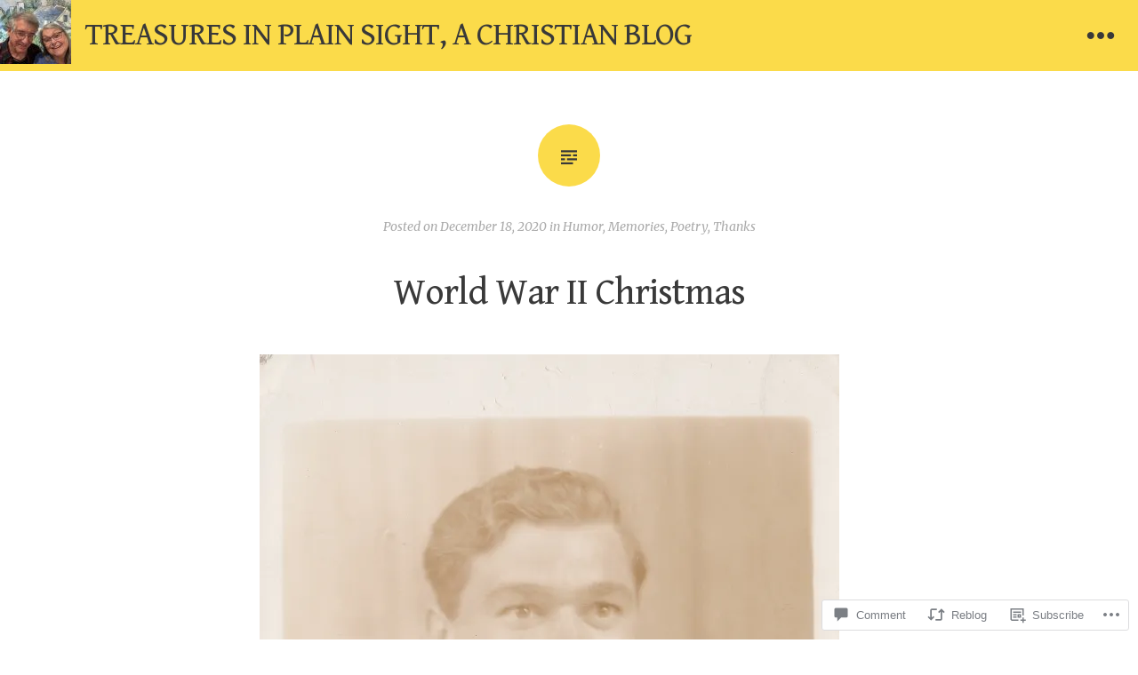

--- FILE ---
content_type: text/html; charset=UTF-8
request_url: https://treasures-in-plain-sight.org/2020/12/18/world-war-ii-christmas/
body_size: 29048
content:
<!DOCTYPE html>
<html lang="en">
<head>
<meta charset="UTF-8">
<meta name="viewport" content="width=device-width, initial-scale=1">
<link rel="profile" href="http://gmpg.org/xfn/11">
<link rel="pingback" href="https://treasures-in-plain-sight.org/xmlrpc.php">

<title>World War II Christmas &#8211; Treasures in Plain Sight, A Christian Blog</title>
<script type="text/javascript">
  WebFontConfig = {"google":{"families":["Gentium+Book+Basic:r:latin,latin-ext","Merriweather:r,i,b,bi:latin,latin-ext"]},"api_url":"https:\/\/fonts-api.wp.com\/css"};
  (function() {
    var wf = document.createElement('script');
    wf.src = '/wp-content/plugins/custom-fonts/js/webfont.js';
    wf.type = 'text/javascript';
    wf.async = 'true';
    var s = document.getElementsByTagName('script')[0];
    s.parentNode.insertBefore(wf, s);
	})();
</script><style id="jetpack-custom-fonts-css">.wf-active body, .wf-active button, .wf-active input, .wf-active select, .wf-active textarea{font-family:"Merriweather",serif}.wf-active #infinite-handle span, .wf-active button, .wf-active input, .wf-active select, .wf-active textarea{font-family:"Merriweather",serif}.wf-active .main-navigation a{font-family:"Merriweather",serif}.wf-active .main-navigation ul ul a{font-family:"Merriweather",serif}.wf-active .site-main .comment-navigation, .wf-active .site-main .post-navigation, .wf-active .site-main .posts-navigation{font-family:"Merriweather",serif}.wf-active .widget{font-family:"Merriweather",serif}.wf-active .page-links{font-family:"Merriweather",serif}.wf-active .entry-footer{font-family:"Merriweather",serif}.wf-active blockquote cite{font-family:"Merriweather",serif}.wf-active .comment-meta{font-family:"Merriweather",serif}.wf-active h1, .wf-active h2, .wf-active h3, .wf-active h4, .wf-active h5, .wf-active h6{font-family:"Gentium Book Basic",serif;font-weight:400;font-style:normal}.wf-active h1{font-style:normal;font-weight:400}.wf-active h2{font-style:normal;font-weight:400}.wf-active h3{font-style:normal;font-weight:400}.wf-active h4{font-style:normal;font-weight:400}.wf-active h5{font-style:normal;font-weight:400}.wf-active h5{font-style:normal;font-weight:400}.wf-active .widget-title{font-family:"Gentium Book Basic",serif;font-style:normal;font-weight:400}.wf-active .site-title{font-family:"Gentium Book Basic",serif;font-weight:400;font-style:normal}.wf-active .entry-title{font-family:"Gentium Book Basic",serif;font-weight:400;font-style:normal}.wf-active .format-quote blockquote{font-family:"Gentium Book Basic",serif;font-style:normal;font-weight:400}.wf-active .entry-title{font-family:"Gentium Book Basic",serif;font-weight:400;font-style:normal}</style>
<meta name='robots' content='max-image-preview:large' />

<!-- Async WordPress.com Remote Login -->
<script id="wpcom_remote_login_js">
var wpcom_remote_login_extra_auth = '';
function wpcom_remote_login_remove_dom_node_id( element_id ) {
	var dom_node = document.getElementById( element_id );
	if ( dom_node ) { dom_node.parentNode.removeChild( dom_node ); }
}
function wpcom_remote_login_remove_dom_node_classes( class_name ) {
	var dom_nodes = document.querySelectorAll( '.' + class_name );
	for ( var i = 0; i < dom_nodes.length; i++ ) {
		dom_nodes[ i ].parentNode.removeChild( dom_nodes[ i ] );
	}
}
function wpcom_remote_login_final_cleanup() {
	wpcom_remote_login_remove_dom_node_classes( "wpcom_remote_login_msg" );
	wpcom_remote_login_remove_dom_node_id( "wpcom_remote_login_key" );
	wpcom_remote_login_remove_dom_node_id( "wpcom_remote_login_validate" );
	wpcom_remote_login_remove_dom_node_id( "wpcom_remote_login_js" );
	wpcom_remote_login_remove_dom_node_id( "wpcom_request_access_iframe" );
	wpcom_remote_login_remove_dom_node_id( "wpcom_request_access_styles" );
}

// Watch for messages back from the remote login
window.addEventListener( "message", function( e ) {
	if ( e.origin === "https://r-login.wordpress.com" ) {
		var data = {};
		try {
			data = JSON.parse( e.data );
		} catch( e ) {
			wpcom_remote_login_final_cleanup();
			return;
		}

		if ( data.msg === 'LOGIN' ) {
			// Clean up the login check iframe
			wpcom_remote_login_remove_dom_node_id( "wpcom_remote_login_key" );

			var id_regex = new RegExp( /^[0-9]+$/ );
			var token_regex = new RegExp( /^.*|.*|.*$/ );
			if (
				token_regex.test( data.token )
				&& id_regex.test( data.wpcomid )
			) {
				// We have everything we need to ask for a login
				var script = document.createElement( "script" );
				script.setAttribute( "id", "wpcom_remote_login_validate" );
				script.src = '/remote-login.php?wpcom_remote_login=validate'
					+ '&wpcomid=' + data.wpcomid
					+ '&token=' + encodeURIComponent( data.token )
					+ '&host=' + window.location.protocol
					+ '//' + window.location.hostname
					+ '&postid=4451'
					+ '&is_singular=1';
				document.body.appendChild( script );
			}

			return;
		}

		// Safari ITP, not logged in, so redirect
		if ( data.msg === 'LOGIN-REDIRECT' ) {
			window.location = 'https://wordpress.com/log-in?redirect_to=' + window.location.href;
			return;
		}

		// Safari ITP, storage access failed, remove the request
		if ( data.msg === 'LOGIN-REMOVE' ) {
			var css_zap = 'html { -webkit-transition: margin-top 1s; transition: margin-top 1s; } /* 9001 */ html { margin-top: 0 !important; } * html body { margin-top: 0 !important; } @media screen and ( max-width: 782px ) { html { margin-top: 0 !important; } * html body { margin-top: 0 !important; } }';
			var style_zap = document.createElement( 'style' );
			style_zap.type = 'text/css';
			style_zap.appendChild( document.createTextNode( css_zap ) );
			document.body.appendChild( style_zap );

			var e = document.getElementById( 'wpcom_request_access_iframe' );
			e.parentNode.removeChild( e );

			document.cookie = 'wordpress_com_login_access=denied; path=/; max-age=31536000';

			return;
		}

		// Safari ITP
		if ( data.msg === 'REQUEST_ACCESS' ) {
			console.log( 'request access: safari' );

			// Check ITP iframe enable/disable knob
			if ( wpcom_remote_login_extra_auth !== 'safari_itp_iframe' ) {
				return;
			}

			// If we are in a "private window" there is no ITP.
			var private_window = false;
			try {
				var opendb = window.openDatabase( null, null, null, null );
			} catch( e ) {
				private_window = true;
			}

			if ( private_window ) {
				console.log( 'private window' );
				return;
			}

			var iframe = document.createElement( 'iframe' );
			iframe.id = 'wpcom_request_access_iframe';
			iframe.setAttribute( 'scrolling', 'no' );
			iframe.setAttribute( 'sandbox', 'allow-storage-access-by-user-activation allow-scripts allow-same-origin allow-top-navigation-by-user-activation' );
			iframe.src = 'https://r-login.wordpress.com/remote-login.php?wpcom_remote_login=request_access&origin=' + encodeURIComponent( data.origin ) + '&wpcomid=' + encodeURIComponent( data.wpcomid );

			var css = 'html { -webkit-transition: margin-top 1s; transition: margin-top 1s; } /* 9001 */ html { margin-top: 46px !important; } * html body { margin-top: 46px !important; } @media screen and ( max-width: 660px ) { html { margin-top: 71px !important; } * html body { margin-top: 71px !important; } #wpcom_request_access_iframe { display: block; height: 71px !important; } } #wpcom_request_access_iframe { border: 0px; height: 46px; position: fixed; top: 0; left: 0; width: 100%; min-width: 100%; z-index: 99999; background: #23282d; } ';

			var style = document.createElement( 'style' );
			style.type = 'text/css';
			style.id = 'wpcom_request_access_styles';
			style.appendChild( document.createTextNode( css ) );
			document.body.appendChild( style );

			document.body.appendChild( iframe );
		}

		if ( data.msg === 'DONE' ) {
			wpcom_remote_login_final_cleanup();
		}
	}
}, false );

// Inject the remote login iframe after the page has had a chance to load
// more critical resources
window.addEventListener( "DOMContentLoaded", function( e ) {
	var iframe = document.createElement( "iframe" );
	iframe.style.display = "none";
	iframe.setAttribute( "scrolling", "no" );
	iframe.setAttribute( "id", "wpcom_remote_login_key" );
	iframe.src = "https://r-login.wordpress.com/remote-login.php"
		+ "?wpcom_remote_login=key"
		+ "&origin=aHR0cHM6Ly90cmVhc3VyZXMtaW4tcGxhaW4tc2lnaHQub3Jn"
		+ "&wpcomid=149406360"
		+ "&time=" + Math.floor( Date.now() / 1000 );
	document.body.appendChild( iframe );
}, false );
</script>
<link rel='dns-prefetch' href='//s0.wp.com' />
<link rel='dns-prefetch' href='//widgets.wp.com' />
<link rel='dns-prefetch' href='//wordpress.com' />
<link rel="alternate" type="application/rss+xml" title="Treasures in Plain Sight, A Christian Blog &raquo; Feed" href="https://treasures-in-plain-sight.org/feed/" />
<link rel="alternate" type="application/rss+xml" title="Treasures in Plain Sight, A Christian Blog &raquo; Comments Feed" href="https://treasures-in-plain-sight.org/comments/feed/" />
<link rel="alternate" type="application/rss+xml" title="Treasures in Plain Sight, A Christian Blog &raquo; World War II&nbsp;Christmas Comments Feed" href="https://treasures-in-plain-sight.org/2020/12/18/world-war-ii-christmas/feed/" />
	<script type="text/javascript">
		/* <![CDATA[ */
		function addLoadEvent(func) {
			var oldonload = window.onload;
			if (typeof window.onload != 'function') {
				window.onload = func;
			} else {
				window.onload = function () {
					oldonload();
					func();
				}
			}
		}
		/* ]]> */
	</script>
	<link crossorigin='anonymous' rel='stylesheet' id='all-css-0-1' href='/_static/??-eJxtzEkKgDAQRNELGZs4EDfiWUJsxMzYHby+RARB3BQ8KD6cWZgUGSNDKCL7su2RwCJnbdxjCCnVWYtHggO9ZlxFTsQftYaogf+k3x2+4Vv1voRZqrHvpkHJwV5glDTa&cssminify=yes' type='text/css' media='all' />
<style id='wp-emoji-styles-inline-css'>

	img.wp-smiley, img.emoji {
		display: inline !important;
		border: none !important;
		box-shadow: none !important;
		height: 1em !important;
		width: 1em !important;
		margin: 0 0.07em !important;
		vertical-align: -0.1em !important;
		background: none !important;
		padding: 0 !important;
	}
/*# sourceURL=wp-emoji-styles-inline-css */
</style>
<link crossorigin='anonymous' rel='stylesheet' id='all-css-2-1' href='/wp-content/plugins/gutenberg-core/v22.2.0/build/styles/block-library/style.css?m=1764855221i&cssminify=yes' type='text/css' media='all' />
<style id='wp-block-library-inline-css'>
.has-text-align-justify {
	text-align:justify;
}
.has-text-align-justify{text-align:justify;}

/*# sourceURL=wp-block-library-inline-css */
</style><style id='wp-block-paragraph-inline-css'>
.is-small-text{font-size:.875em}.is-regular-text{font-size:1em}.is-large-text{font-size:2.25em}.is-larger-text{font-size:3em}.has-drop-cap:not(:focus):first-letter{float:left;font-size:8.4em;font-style:normal;font-weight:100;line-height:.68;margin:.05em .1em 0 0;text-transform:uppercase}body.rtl .has-drop-cap:not(:focus):first-letter{float:none;margin-left:.1em}p.has-drop-cap.has-background{overflow:hidden}:root :where(p.has-background){padding:1.25em 2.375em}:where(p.has-text-color:not(.has-link-color)) a{color:inherit}p.has-text-align-left[style*="writing-mode:vertical-lr"],p.has-text-align-right[style*="writing-mode:vertical-rl"]{rotate:180deg}
/*# sourceURL=/wp-content/plugins/gutenberg-core/v22.2.0/build/styles/block-library/paragraph/style.css */
</style>
<style id='wp-block-verse-inline-css'>
pre.wp-block-verse{overflow:auto;white-space:pre-wrap}:where(pre.wp-block-verse){font-family:inherit}
/*# sourceURL=/wp-content/plugins/gutenberg-core/v22.2.0/build/styles/block-library/verse/style.css */
</style>
<style id='wp-block-archives-inline-css'>
.wp-block-archives{box-sizing:border-box}.wp-block-archives-dropdown label{display:block}
/*# sourceURL=/wp-content/plugins/gutenberg-core/v22.2.0/build/styles/block-library/archives/style.css */
</style>
<style id='wp-block-image-inline-css'>
.wp-block-image>a,.wp-block-image>figure>a{display:inline-block}.wp-block-image img{box-sizing:border-box;height:auto;max-width:100%;vertical-align:bottom}@media not (prefers-reduced-motion){.wp-block-image img.hide{visibility:hidden}.wp-block-image img.show{animation:show-content-image .4s}}.wp-block-image[style*=border-radius] img,.wp-block-image[style*=border-radius]>a{border-radius:inherit}.wp-block-image.has-custom-border img{box-sizing:border-box}.wp-block-image.aligncenter{text-align:center}.wp-block-image.alignfull>a,.wp-block-image.alignwide>a{width:100%}.wp-block-image.alignfull img,.wp-block-image.alignwide img{height:auto;width:100%}.wp-block-image .aligncenter,.wp-block-image .alignleft,.wp-block-image .alignright,.wp-block-image.aligncenter,.wp-block-image.alignleft,.wp-block-image.alignright{display:table}.wp-block-image .aligncenter>figcaption,.wp-block-image .alignleft>figcaption,.wp-block-image .alignright>figcaption,.wp-block-image.aligncenter>figcaption,.wp-block-image.alignleft>figcaption,.wp-block-image.alignright>figcaption{caption-side:bottom;display:table-caption}.wp-block-image .alignleft{float:left;margin:.5em 1em .5em 0}.wp-block-image .alignright{float:right;margin:.5em 0 .5em 1em}.wp-block-image .aligncenter{margin-left:auto;margin-right:auto}.wp-block-image :where(figcaption){margin-bottom:1em;margin-top:.5em}.wp-block-image.is-style-circle-mask img{border-radius:9999px}@supports ((-webkit-mask-image:none) or (mask-image:none)) or (-webkit-mask-image:none){.wp-block-image.is-style-circle-mask img{border-radius:0;-webkit-mask-image:url('data:image/svg+xml;utf8,<svg viewBox="0 0 100 100" xmlns="http://www.w3.org/2000/svg"><circle cx="50" cy="50" r="50"/></svg>');mask-image:url('data:image/svg+xml;utf8,<svg viewBox="0 0 100 100" xmlns="http://www.w3.org/2000/svg"><circle cx="50" cy="50" r="50"/></svg>');mask-mode:alpha;-webkit-mask-position:center;mask-position:center;-webkit-mask-repeat:no-repeat;mask-repeat:no-repeat;-webkit-mask-size:contain;mask-size:contain}}:root :where(.wp-block-image.is-style-rounded img,.wp-block-image .is-style-rounded img){border-radius:9999px}.wp-block-image figure{margin:0}.wp-lightbox-container{display:flex;flex-direction:column;position:relative}.wp-lightbox-container img{cursor:zoom-in}.wp-lightbox-container img:hover+button{opacity:1}.wp-lightbox-container button{align-items:center;backdrop-filter:blur(16px) saturate(180%);background-color:#5a5a5a40;border:none;border-radius:4px;cursor:zoom-in;display:flex;height:20px;justify-content:center;opacity:0;padding:0;position:absolute;right:16px;text-align:center;top:16px;width:20px;z-index:100}@media not (prefers-reduced-motion){.wp-lightbox-container button{transition:opacity .2s ease}}.wp-lightbox-container button:focus-visible{outline:3px auto #5a5a5a40;outline:3px auto -webkit-focus-ring-color;outline-offset:3px}.wp-lightbox-container button:hover{cursor:pointer;opacity:1}.wp-lightbox-container button:focus{opacity:1}.wp-lightbox-container button:focus,.wp-lightbox-container button:hover,.wp-lightbox-container button:not(:hover):not(:active):not(.has-background){background-color:#5a5a5a40;border:none}.wp-lightbox-overlay{box-sizing:border-box;cursor:zoom-out;height:100vh;left:0;overflow:hidden;position:fixed;top:0;visibility:hidden;width:100%;z-index:100000}.wp-lightbox-overlay .close-button{align-items:center;cursor:pointer;display:flex;justify-content:center;min-height:40px;min-width:40px;padding:0;position:absolute;right:calc(env(safe-area-inset-right) + 16px);top:calc(env(safe-area-inset-top) + 16px);z-index:5000000}.wp-lightbox-overlay .close-button:focus,.wp-lightbox-overlay .close-button:hover,.wp-lightbox-overlay .close-button:not(:hover):not(:active):not(.has-background){background:none;border:none}.wp-lightbox-overlay .lightbox-image-container{height:var(--wp--lightbox-container-height);left:50%;overflow:hidden;position:absolute;top:50%;transform:translate(-50%,-50%);transform-origin:top left;width:var(--wp--lightbox-container-width);z-index:9999999999}.wp-lightbox-overlay .wp-block-image{align-items:center;box-sizing:border-box;display:flex;height:100%;justify-content:center;margin:0;position:relative;transform-origin:0 0;width:100%;z-index:3000000}.wp-lightbox-overlay .wp-block-image img{height:var(--wp--lightbox-image-height);min-height:var(--wp--lightbox-image-height);min-width:var(--wp--lightbox-image-width);width:var(--wp--lightbox-image-width)}.wp-lightbox-overlay .wp-block-image figcaption{display:none}.wp-lightbox-overlay button{background:none;border:none}.wp-lightbox-overlay .scrim{background-color:#fff;height:100%;opacity:.9;position:absolute;width:100%;z-index:2000000}.wp-lightbox-overlay.active{visibility:visible}@media not (prefers-reduced-motion){.wp-lightbox-overlay.active{animation:turn-on-visibility .25s both}.wp-lightbox-overlay.active img{animation:turn-on-visibility .35s both}.wp-lightbox-overlay.show-closing-animation:not(.active){animation:turn-off-visibility .35s both}.wp-lightbox-overlay.show-closing-animation:not(.active) img{animation:turn-off-visibility .25s both}.wp-lightbox-overlay.zoom.active{animation:none;opacity:1;visibility:visible}.wp-lightbox-overlay.zoom.active .lightbox-image-container{animation:lightbox-zoom-in .4s}.wp-lightbox-overlay.zoom.active .lightbox-image-container img{animation:none}.wp-lightbox-overlay.zoom.active .scrim{animation:turn-on-visibility .4s forwards}.wp-lightbox-overlay.zoom.show-closing-animation:not(.active){animation:none}.wp-lightbox-overlay.zoom.show-closing-animation:not(.active) .lightbox-image-container{animation:lightbox-zoom-out .4s}.wp-lightbox-overlay.zoom.show-closing-animation:not(.active) .lightbox-image-container img{animation:none}.wp-lightbox-overlay.zoom.show-closing-animation:not(.active) .scrim{animation:turn-off-visibility .4s forwards}}@keyframes show-content-image{0%{visibility:hidden}99%{visibility:hidden}to{visibility:visible}}@keyframes turn-on-visibility{0%{opacity:0}to{opacity:1}}@keyframes turn-off-visibility{0%{opacity:1;visibility:visible}99%{opacity:0;visibility:visible}to{opacity:0;visibility:hidden}}@keyframes lightbox-zoom-in{0%{transform:translate(calc((-100vw + var(--wp--lightbox-scrollbar-width))/2 + var(--wp--lightbox-initial-left-position)),calc(-50vh + var(--wp--lightbox-initial-top-position))) scale(var(--wp--lightbox-scale))}to{transform:translate(-50%,-50%) scale(1)}}@keyframes lightbox-zoom-out{0%{transform:translate(-50%,-50%) scale(1);visibility:visible}99%{visibility:visible}to{transform:translate(calc((-100vw + var(--wp--lightbox-scrollbar-width))/2 + var(--wp--lightbox-initial-left-position)),calc(-50vh + var(--wp--lightbox-initial-top-position))) scale(var(--wp--lightbox-scale));visibility:hidden}}
/*# sourceURL=/wp-content/plugins/gutenberg-core/v22.2.0/build/styles/block-library/image/style.css */
</style>
<style id='global-styles-inline-css'>
:root{--wp--preset--aspect-ratio--square: 1;--wp--preset--aspect-ratio--4-3: 4/3;--wp--preset--aspect-ratio--3-4: 3/4;--wp--preset--aspect-ratio--3-2: 3/2;--wp--preset--aspect-ratio--2-3: 2/3;--wp--preset--aspect-ratio--16-9: 16/9;--wp--preset--aspect-ratio--9-16: 9/16;--wp--preset--color--black: #000000;--wp--preset--color--cyan-bluish-gray: #abb8c3;--wp--preset--color--white: #ffffff;--wp--preset--color--pale-pink: #f78da7;--wp--preset--color--vivid-red: #cf2e2e;--wp--preset--color--luminous-vivid-orange: #ff6900;--wp--preset--color--luminous-vivid-amber: #fcb900;--wp--preset--color--light-green-cyan: #7bdcb5;--wp--preset--color--vivid-green-cyan: #00d084;--wp--preset--color--pale-cyan-blue: #8ed1fc;--wp--preset--color--vivid-cyan-blue: #0693e3;--wp--preset--color--vivid-purple: #9b51e0;--wp--preset--gradient--vivid-cyan-blue-to-vivid-purple: linear-gradient(135deg,rgb(6,147,227) 0%,rgb(155,81,224) 100%);--wp--preset--gradient--light-green-cyan-to-vivid-green-cyan: linear-gradient(135deg,rgb(122,220,180) 0%,rgb(0,208,130) 100%);--wp--preset--gradient--luminous-vivid-amber-to-luminous-vivid-orange: linear-gradient(135deg,rgb(252,185,0) 0%,rgb(255,105,0) 100%);--wp--preset--gradient--luminous-vivid-orange-to-vivid-red: linear-gradient(135deg,rgb(255,105,0) 0%,rgb(207,46,46) 100%);--wp--preset--gradient--very-light-gray-to-cyan-bluish-gray: linear-gradient(135deg,rgb(238,238,238) 0%,rgb(169,184,195) 100%);--wp--preset--gradient--cool-to-warm-spectrum: linear-gradient(135deg,rgb(74,234,220) 0%,rgb(151,120,209) 20%,rgb(207,42,186) 40%,rgb(238,44,130) 60%,rgb(251,105,98) 80%,rgb(254,248,76) 100%);--wp--preset--gradient--blush-light-purple: linear-gradient(135deg,rgb(255,206,236) 0%,rgb(152,150,240) 100%);--wp--preset--gradient--blush-bordeaux: linear-gradient(135deg,rgb(254,205,165) 0%,rgb(254,45,45) 50%,rgb(107,0,62) 100%);--wp--preset--gradient--luminous-dusk: linear-gradient(135deg,rgb(255,203,112) 0%,rgb(199,81,192) 50%,rgb(65,88,208) 100%);--wp--preset--gradient--pale-ocean: linear-gradient(135deg,rgb(255,245,203) 0%,rgb(182,227,212) 50%,rgb(51,167,181) 100%);--wp--preset--gradient--electric-grass: linear-gradient(135deg,rgb(202,248,128) 0%,rgb(113,206,126) 100%);--wp--preset--gradient--midnight: linear-gradient(135deg,rgb(2,3,129) 0%,rgb(40,116,252) 100%);--wp--preset--font-size--small: 13px;--wp--preset--font-size--medium: 20px;--wp--preset--font-size--large: 36px;--wp--preset--font-size--x-large: 42px;--wp--preset--font-family--albert-sans: 'Albert Sans', sans-serif;--wp--preset--font-family--alegreya: Alegreya, serif;--wp--preset--font-family--arvo: Arvo, serif;--wp--preset--font-family--bodoni-moda: 'Bodoni Moda', serif;--wp--preset--font-family--bricolage-grotesque: 'Bricolage Grotesque', sans-serif;--wp--preset--font-family--cabin: Cabin, sans-serif;--wp--preset--font-family--chivo: Chivo, sans-serif;--wp--preset--font-family--commissioner: Commissioner, sans-serif;--wp--preset--font-family--cormorant: Cormorant, serif;--wp--preset--font-family--courier-prime: 'Courier Prime', monospace;--wp--preset--font-family--crimson-pro: 'Crimson Pro', serif;--wp--preset--font-family--dm-mono: 'DM Mono', monospace;--wp--preset--font-family--dm-sans: 'DM Sans', sans-serif;--wp--preset--font-family--dm-serif-display: 'DM Serif Display', serif;--wp--preset--font-family--domine: Domine, serif;--wp--preset--font-family--eb-garamond: 'EB Garamond', serif;--wp--preset--font-family--epilogue: Epilogue, sans-serif;--wp--preset--font-family--fahkwang: Fahkwang, sans-serif;--wp--preset--font-family--figtree: Figtree, sans-serif;--wp--preset--font-family--fira-sans: 'Fira Sans', sans-serif;--wp--preset--font-family--fjalla-one: 'Fjalla One', sans-serif;--wp--preset--font-family--fraunces: Fraunces, serif;--wp--preset--font-family--gabarito: Gabarito, system-ui;--wp--preset--font-family--ibm-plex-mono: 'IBM Plex Mono', monospace;--wp--preset--font-family--ibm-plex-sans: 'IBM Plex Sans', sans-serif;--wp--preset--font-family--ibarra-real-nova: 'Ibarra Real Nova', serif;--wp--preset--font-family--instrument-serif: 'Instrument Serif', serif;--wp--preset--font-family--inter: Inter, sans-serif;--wp--preset--font-family--josefin-sans: 'Josefin Sans', sans-serif;--wp--preset--font-family--jost: Jost, sans-serif;--wp--preset--font-family--libre-baskerville: 'Libre Baskerville', serif;--wp--preset--font-family--libre-franklin: 'Libre Franklin', sans-serif;--wp--preset--font-family--literata: Literata, serif;--wp--preset--font-family--lora: Lora, serif;--wp--preset--font-family--merriweather: Merriweather, serif;--wp--preset--font-family--montserrat: Montserrat, sans-serif;--wp--preset--font-family--newsreader: Newsreader, serif;--wp--preset--font-family--noto-sans-mono: 'Noto Sans Mono', sans-serif;--wp--preset--font-family--nunito: Nunito, sans-serif;--wp--preset--font-family--open-sans: 'Open Sans', sans-serif;--wp--preset--font-family--overpass: Overpass, sans-serif;--wp--preset--font-family--pt-serif: 'PT Serif', serif;--wp--preset--font-family--petrona: Petrona, serif;--wp--preset--font-family--piazzolla: Piazzolla, serif;--wp--preset--font-family--playfair-display: 'Playfair Display', serif;--wp--preset--font-family--plus-jakarta-sans: 'Plus Jakarta Sans', sans-serif;--wp--preset--font-family--poppins: Poppins, sans-serif;--wp--preset--font-family--raleway: Raleway, sans-serif;--wp--preset--font-family--roboto: Roboto, sans-serif;--wp--preset--font-family--roboto-slab: 'Roboto Slab', serif;--wp--preset--font-family--rubik: Rubik, sans-serif;--wp--preset--font-family--rufina: Rufina, serif;--wp--preset--font-family--sora: Sora, sans-serif;--wp--preset--font-family--source-sans-3: 'Source Sans 3', sans-serif;--wp--preset--font-family--source-serif-4: 'Source Serif 4', serif;--wp--preset--font-family--space-mono: 'Space Mono', monospace;--wp--preset--font-family--syne: Syne, sans-serif;--wp--preset--font-family--texturina: Texturina, serif;--wp--preset--font-family--urbanist: Urbanist, sans-serif;--wp--preset--font-family--work-sans: 'Work Sans', sans-serif;--wp--preset--spacing--20: 0.44rem;--wp--preset--spacing--30: 0.67rem;--wp--preset--spacing--40: 1rem;--wp--preset--spacing--50: 1.5rem;--wp--preset--spacing--60: 2.25rem;--wp--preset--spacing--70: 3.38rem;--wp--preset--spacing--80: 5.06rem;--wp--preset--shadow--natural: 6px 6px 9px rgba(0, 0, 0, 0.2);--wp--preset--shadow--deep: 12px 12px 50px rgba(0, 0, 0, 0.4);--wp--preset--shadow--sharp: 6px 6px 0px rgba(0, 0, 0, 0.2);--wp--preset--shadow--outlined: 6px 6px 0px -3px rgb(255, 255, 255), 6px 6px rgb(0, 0, 0);--wp--preset--shadow--crisp: 6px 6px 0px rgb(0, 0, 0);}:where(.is-layout-flex){gap: 0.5em;}:where(.is-layout-grid){gap: 0.5em;}body .is-layout-flex{display: flex;}.is-layout-flex{flex-wrap: wrap;align-items: center;}.is-layout-flex > :is(*, div){margin: 0;}body .is-layout-grid{display: grid;}.is-layout-grid > :is(*, div){margin: 0;}:where(.wp-block-columns.is-layout-flex){gap: 2em;}:where(.wp-block-columns.is-layout-grid){gap: 2em;}:where(.wp-block-post-template.is-layout-flex){gap: 1.25em;}:where(.wp-block-post-template.is-layout-grid){gap: 1.25em;}.has-black-color{color: var(--wp--preset--color--black) !important;}.has-cyan-bluish-gray-color{color: var(--wp--preset--color--cyan-bluish-gray) !important;}.has-white-color{color: var(--wp--preset--color--white) !important;}.has-pale-pink-color{color: var(--wp--preset--color--pale-pink) !important;}.has-vivid-red-color{color: var(--wp--preset--color--vivid-red) !important;}.has-luminous-vivid-orange-color{color: var(--wp--preset--color--luminous-vivid-orange) !important;}.has-luminous-vivid-amber-color{color: var(--wp--preset--color--luminous-vivid-amber) !important;}.has-light-green-cyan-color{color: var(--wp--preset--color--light-green-cyan) !important;}.has-vivid-green-cyan-color{color: var(--wp--preset--color--vivid-green-cyan) !important;}.has-pale-cyan-blue-color{color: var(--wp--preset--color--pale-cyan-blue) !important;}.has-vivid-cyan-blue-color{color: var(--wp--preset--color--vivid-cyan-blue) !important;}.has-vivid-purple-color{color: var(--wp--preset--color--vivid-purple) !important;}.has-black-background-color{background-color: var(--wp--preset--color--black) !important;}.has-cyan-bluish-gray-background-color{background-color: var(--wp--preset--color--cyan-bluish-gray) !important;}.has-white-background-color{background-color: var(--wp--preset--color--white) !important;}.has-pale-pink-background-color{background-color: var(--wp--preset--color--pale-pink) !important;}.has-vivid-red-background-color{background-color: var(--wp--preset--color--vivid-red) !important;}.has-luminous-vivid-orange-background-color{background-color: var(--wp--preset--color--luminous-vivid-orange) !important;}.has-luminous-vivid-amber-background-color{background-color: var(--wp--preset--color--luminous-vivid-amber) !important;}.has-light-green-cyan-background-color{background-color: var(--wp--preset--color--light-green-cyan) !important;}.has-vivid-green-cyan-background-color{background-color: var(--wp--preset--color--vivid-green-cyan) !important;}.has-pale-cyan-blue-background-color{background-color: var(--wp--preset--color--pale-cyan-blue) !important;}.has-vivid-cyan-blue-background-color{background-color: var(--wp--preset--color--vivid-cyan-blue) !important;}.has-vivid-purple-background-color{background-color: var(--wp--preset--color--vivid-purple) !important;}.has-black-border-color{border-color: var(--wp--preset--color--black) !important;}.has-cyan-bluish-gray-border-color{border-color: var(--wp--preset--color--cyan-bluish-gray) !important;}.has-white-border-color{border-color: var(--wp--preset--color--white) !important;}.has-pale-pink-border-color{border-color: var(--wp--preset--color--pale-pink) !important;}.has-vivid-red-border-color{border-color: var(--wp--preset--color--vivid-red) !important;}.has-luminous-vivid-orange-border-color{border-color: var(--wp--preset--color--luminous-vivid-orange) !important;}.has-luminous-vivid-amber-border-color{border-color: var(--wp--preset--color--luminous-vivid-amber) !important;}.has-light-green-cyan-border-color{border-color: var(--wp--preset--color--light-green-cyan) !important;}.has-vivid-green-cyan-border-color{border-color: var(--wp--preset--color--vivid-green-cyan) !important;}.has-pale-cyan-blue-border-color{border-color: var(--wp--preset--color--pale-cyan-blue) !important;}.has-vivid-cyan-blue-border-color{border-color: var(--wp--preset--color--vivid-cyan-blue) !important;}.has-vivid-purple-border-color{border-color: var(--wp--preset--color--vivid-purple) !important;}.has-vivid-cyan-blue-to-vivid-purple-gradient-background{background: var(--wp--preset--gradient--vivid-cyan-blue-to-vivid-purple) !important;}.has-light-green-cyan-to-vivid-green-cyan-gradient-background{background: var(--wp--preset--gradient--light-green-cyan-to-vivid-green-cyan) !important;}.has-luminous-vivid-amber-to-luminous-vivid-orange-gradient-background{background: var(--wp--preset--gradient--luminous-vivid-amber-to-luminous-vivid-orange) !important;}.has-luminous-vivid-orange-to-vivid-red-gradient-background{background: var(--wp--preset--gradient--luminous-vivid-orange-to-vivid-red) !important;}.has-very-light-gray-to-cyan-bluish-gray-gradient-background{background: var(--wp--preset--gradient--very-light-gray-to-cyan-bluish-gray) !important;}.has-cool-to-warm-spectrum-gradient-background{background: var(--wp--preset--gradient--cool-to-warm-spectrum) !important;}.has-blush-light-purple-gradient-background{background: var(--wp--preset--gradient--blush-light-purple) !important;}.has-blush-bordeaux-gradient-background{background: var(--wp--preset--gradient--blush-bordeaux) !important;}.has-luminous-dusk-gradient-background{background: var(--wp--preset--gradient--luminous-dusk) !important;}.has-pale-ocean-gradient-background{background: var(--wp--preset--gradient--pale-ocean) !important;}.has-electric-grass-gradient-background{background: var(--wp--preset--gradient--electric-grass) !important;}.has-midnight-gradient-background{background: var(--wp--preset--gradient--midnight) !important;}.has-small-font-size{font-size: var(--wp--preset--font-size--small) !important;}.has-medium-font-size{font-size: var(--wp--preset--font-size--medium) !important;}.has-large-font-size{font-size: var(--wp--preset--font-size--large) !important;}.has-x-large-font-size{font-size: var(--wp--preset--font-size--x-large) !important;}.has-albert-sans-font-family{font-family: var(--wp--preset--font-family--albert-sans) !important;}.has-alegreya-font-family{font-family: var(--wp--preset--font-family--alegreya) !important;}.has-arvo-font-family{font-family: var(--wp--preset--font-family--arvo) !important;}.has-bodoni-moda-font-family{font-family: var(--wp--preset--font-family--bodoni-moda) !important;}.has-bricolage-grotesque-font-family{font-family: var(--wp--preset--font-family--bricolage-grotesque) !important;}.has-cabin-font-family{font-family: var(--wp--preset--font-family--cabin) !important;}.has-chivo-font-family{font-family: var(--wp--preset--font-family--chivo) !important;}.has-commissioner-font-family{font-family: var(--wp--preset--font-family--commissioner) !important;}.has-cormorant-font-family{font-family: var(--wp--preset--font-family--cormorant) !important;}.has-courier-prime-font-family{font-family: var(--wp--preset--font-family--courier-prime) !important;}.has-crimson-pro-font-family{font-family: var(--wp--preset--font-family--crimson-pro) !important;}.has-dm-mono-font-family{font-family: var(--wp--preset--font-family--dm-mono) !important;}.has-dm-sans-font-family{font-family: var(--wp--preset--font-family--dm-sans) !important;}.has-dm-serif-display-font-family{font-family: var(--wp--preset--font-family--dm-serif-display) !important;}.has-domine-font-family{font-family: var(--wp--preset--font-family--domine) !important;}.has-eb-garamond-font-family{font-family: var(--wp--preset--font-family--eb-garamond) !important;}.has-epilogue-font-family{font-family: var(--wp--preset--font-family--epilogue) !important;}.has-fahkwang-font-family{font-family: var(--wp--preset--font-family--fahkwang) !important;}.has-figtree-font-family{font-family: var(--wp--preset--font-family--figtree) !important;}.has-fira-sans-font-family{font-family: var(--wp--preset--font-family--fira-sans) !important;}.has-fjalla-one-font-family{font-family: var(--wp--preset--font-family--fjalla-one) !important;}.has-fraunces-font-family{font-family: var(--wp--preset--font-family--fraunces) !important;}.has-gabarito-font-family{font-family: var(--wp--preset--font-family--gabarito) !important;}.has-ibm-plex-mono-font-family{font-family: var(--wp--preset--font-family--ibm-plex-mono) !important;}.has-ibm-plex-sans-font-family{font-family: var(--wp--preset--font-family--ibm-plex-sans) !important;}.has-ibarra-real-nova-font-family{font-family: var(--wp--preset--font-family--ibarra-real-nova) !important;}.has-instrument-serif-font-family{font-family: var(--wp--preset--font-family--instrument-serif) !important;}.has-inter-font-family{font-family: var(--wp--preset--font-family--inter) !important;}.has-josefin-sans-font-family{font-family: var(--wp--preset--font-family--josefin-sans) !important;}.has-jost-font-family{font-family: var(--wp--preset--font-family--jost) !important;}.has-libre-baskerville-font-family{font-family: var(--wp--preset--font-family--libre-baskerville) !important;}.has-libre-franklin-font-family{font-family: var(--wp--preset--font-family--libre-franklin) !important;}.has-literata-font-family{font-family: var(--wp--preset--font-family--literata) !important;}.has-lora-font-family{font-family: var(--wp--preset--font-family--lora) !important;}.has-merriweather-font-family{font-family: var(--wp--preset--font-family--merriweather) !important;}.has-montserrat-font-family{font-family: var(--wp--preset--font-family--montserrat) !important;}.has-newsreader-font-family{font-family: var(--wp--preset--font-family--newsreader) !important;}.has-noto-sans-mono-font-family{font-family: var(--wp--preset--font-family--noto-sans-mono) !important;}.has-nunito-font-family{font-family: var(--wp--preset--font-family--nunito) !important;}.has-open-sans-font-family{font-family: var(--wp--preset--font-family--open-sans) !important;}.has-overpass-font-family{font-family: var(--wp--preset--font-family--overpass) !important;}.has-pt-serif-font-family{font-family: var(--wp--preset--font-family--pt-serif) !important;}.has-petrona-font-family{font-family: var(--wp--preset--font-family--petrona) !important;}.has-piazzolla-font-family{font-family: var(--wp--preset--font-family--piazzolla) !important;}.has-playfair-display-font-family{font-family: var(--wp--preset--font-family--playfair-display) !important;}.has-plus-jakarta-sans-font-family{font-family: var(--wp--preset--font-family--plus-jakarta-sans) !important;}.has-poppins-font-family{font-family: var(--wp--preset--font-family--poppins) !important;}.has-raleway-font-family{font-family: var(--wp--preset--font-family--raleway) !important;}.has-roboto-font-family{font-family: var(--wp--preset--font-family--roboto) !important;}.has-roboto-slab-font-family{font-family: var(--wp--preset--font-family--roboto-slab) !important;}.has-rubik-font-family{font-family: var(--wp--preset--font-family--rubik) !important;}.has-rufina-font-family{font-family: var(--wp--preset--font-family--rufina) !important;}.has-sora-font-family{font-family: var(--wp--preset--font-family--sora) !important;}.has-source-sans-3-font-family{font-family: var(--wp--preset--font-family--source-sans-3) !important;}.has-source-serif-4-font-family{font-family: var(--wp--preset--font-family--source-serif-4) !important;}.has-space-mono-font-family{font-family: var(--wp--preset--font-family--space-mono) !important;}.has-syne-font-family{font-family: var(--wp--preset--font-family--syne) !important;}.has-texturina-font-family{font-family: var(--wp--preset--font-family--texturina) !important;}.has-urbanist-font-family{font-family: var(--wp--preset--font-family--urbanist) !important;}.has-work-sans-font-family{font-family: var(--wp--preset--font-family--work-sans) !important;}
/*# sourceURL=global-styles-inline-css */
</style>

<style id='classic-theme-styles-inline-css'>
/*! This file is auto-generated */
.wp-block-button__link{color:#fff;background-color:#32373c;border-radius:9999px;box-shadow:none;text-decoration:none;padding:calc(.667em + 2px) calc(1.333em + 2px);font-size:1.125em}.wp-block-file__button{background:#32373c;color:#fff;text-decoration:none}
/*# sourceURL=/wp-includes/css/classic-themes.min.css */
</style>
<link crossorigin='anonymous' rel='stylesheet' id='all-css-4-1' href='/_static/??-eJx9j11uAjEMhC9Ur3cRAl4QR6nyY9FAnESxs7S3JytEQa20L1Eynm/GwVsBl5NSUiyxnUMSdNnG7K6Cm2E6DBNI4BIJKs3DFn0Q/XWA6E+kwYl84FsQN3hlVeo6F6OLg8kHQ5G429awW/Bn0o7L8w5K3+tI6TVgbakkAv3k0Bj0q3fJGnchLcZdoUuPiMcAOef0HH7OlHyuaJpmNqrB/cNQqkPbQvQ4U7W9uovLN+Xve1nmxMdpvxvHzX4aD5c706iRgA==&cssminify=yes' type='text/css' media='all' />
<link rel='stylesheet' id='verbum-gutenberg-css-css' href='https://widgets.wp.com/verbum-block-editor/block-editor.css?ver=1738686361' media='all' />
<link crossorigin='anonymous' rel='stylesheet' id='all-css-6-1' href='/_static/??-eJyFT9EOgjAM/CFng2LwxfgpBpY6Ctu6sBHC31vAqFGCb3fX3rUHQ1CafUKfwPUq2N6Qj6DZOZGUpRaFxS9lL8oOCDwnEnd8gWWwntlgCqVunxwcs4cbeQ0GPXZLzir8CU01Onkr9BXUOEBMo8V/S9OheVENQbpsPdphZdkINHPzN90yGWRlWZeJpNYnUXdbUjdZr+6SFafj4ZwXWd48AFQojas=&cssminify=yes' type='text/css' media='all' />
<link crossorigin='anonymous' rel='stylesheet' id='print-css-7-1' href='/wp-content/mu-plugins/global-print/global-print.css?m=1465851035i&cssminify=yes' type='text/css' media='print' />
<style id='jetpack-global-styles-frontend-style-inline-css'>
:root { --font-headings: unset; --font-base: unset; --font-headings-default: -apple-system,BlinkMacSystemFont,"Segoe UI",Roboto,Oxygen-Sans,Ubuntu,Cantarell,"Helvetica Neue",sans-serif; --font-base-default: -apple-system,BlinkMacSystemFont,"Segoe UI",Roboto,Oxygen-Sans,Ubuntu,Cantarell,"Helvetica Neue",sans-serif;}
/*# sourceURL=jetpack-global-styles-frontend-style-inline-css */
</style>
<link crossorigin='anonymous' rel='stylesheet' id='all-css-10-1' href='/_static/??-eJyNjcEKwjAQRH/IuFRT6kX8FNkmS5K6yQY3Qfx7bfEiXrwM82B4A49qnJRGpUHupnIPqSgs1Cq624chi6zhO5OCRryTR++fW00l7J3qDv43XVNxoOISsmEJol/wY2uR8vs3WggsM/I6uOTzMI3Hw8lOg11eUT1JKA==&cssminify=yes' type='text/css' media='all' />
<script type="text/javascript" id="jetpack_related-posts-js-extra">
/* <![CDATA[ */
var related_posts_js_options = {"post_heading":"h4"};
//# sourceURL=jetpack_related-posts-js-extra
/* ]]> */
</script>
<script type="text/javascript" id="wpcom-actionbar-placeholder-js-extra">
/* <![CDATA[ */
var actionbardata = {"siteID":"149406360","postID":"4451","siteURL":"https://treasures-in-plain-sight.org","xhrURL":"https://treasures-in-plain-sight.org/wp-admin/admin-ajax.php","nonce":"17d2d3b396","isLoggedIn":"","statusMessage":"","subsEmailDefault":"instantly","proxyScriptUrl":"https://s0.wp.com/wp-content/js/wpcom-proxy-request.js?m=1513050504i&amp;ver=20211021","shortlink":"https://wp.me/pa6Tq0-19N","i18n":{"followedText":"New posts from this site will now appear in your \u003Ca href=\"https://wordpress.com/reader\"\u003EReader\u003C/a\u003E","foldBar":"Collapse this bar","unfoldBar":"Expand this bar","shortLinkCopied":"Shortlink copied to clipboard."}};
//# sourceURL=wpcom-actionbar-placeholder-js-extra
/* ]]> */
</script>
<script type="text/javascript" id="jetpack-mu-wpcom-settings-js-before">
/* <![CDATA[ */
var JETPACK_MU_WPCOM_SETTINGS = {"assetsUrl":"https://s0.wp.com/wp-content/mu-plugins/jetpack-mu-wpcom-plugin/moon/jetpack_vendor/automattic/jetpack-mu-wpcom/src/build/"};
//# sourceURL=jetpack-mu-wpcom-settings-js-before
/* ]]> */
</script>
<script crossorigin='anonymous' type='text/javascript'  src='/_static/??-eJx1jcEOwiAQRH/I7dYm6Mn4KabCpgFhQVhS+/digkk9eJpM5uUNrgl0ZCEWDBWSr4vlgo4kzfrRO4YYGW+WNd6r9QYz+VnIQIpFym8bguXBlQPuxK4xXiDl+Nq+W5P5aqh8RveslLcee8FfCIJdcjvt8DVcjmelxvE0Tcq9AV2gTlk='></script>
<script type="text/javascript" id="rlt-proxy-js-after">
/* <![CDATA[ */
	rltInitialize( {"token":null,"iframeOrigins":["https:\/\/widgets.wp.com"]} );
//# sourceURL=rlt-proxy-js-after
/* ]]> */
</script>
<link rel="EditURI" type="application/rsd+xml" title="RSD" href="https://treasuresinplainsight.wordpress.com/xmlrpc.php?rsd" />
<meta name="generator" content="WordPress.com" />
<link rel="canonical" href="https://treasures-in-plain-sight.org/2020/12/18/world-war-ii-christmas/" />
<link rel='shortlink' href='https://wp.me/pa6Tq0-19N' />
<link rel="alternate" type="application/json+oembed" href="https://public-api.wordpress.com/oembed/?format=json&amp;url=https%3A%2F%2Ftreasures-in-plain-sight.org%2F2020%2F12%2F18%2Fworld-war-ii-christmas%2F&amp;for=wpcom-auto-discovery" /><link rel="alternate" type="application/xml+oembed" href="https://public-api.wordpress.com/oembed/?format=xml&amp;url=https%3A%2F%2Ftreasures-in-plain-sight.org%2F2020%2F12%2F18%2Fworld-war-ii-christmas%2F&amp;for=wpcom-auto-discovery" />
<!-- Jetpack Open Graph Tags -->
<meta property="og:type" content="article" />
<meta property="og:title" content="World War II Christmas" />
<meta property="og:url" content="https://treasures-in-plain-sight.org/2020/12/18/world-war-ii-christmas/" />
<meta property="og:description" content="My Dad, Paul Rush, was in the United States Navy for two Christmases. My Dad is the third one over with his pants rolled the shortest! Both 1943 and 1944 he was gone to war as Signalman 3rd class. …" />
<meta property="article:published_time" content="2020-12-18T10:51:00+00:00" />
<meta property="article:modified_time" content="2020-12-15T16:52:27+00:00" />
<meta property="og:site_name" content="Treasures in Plain Sight, A Christian Blog" />
<meta property="og:image" content="https://treasures-in-plain-sight.org/wp-content/uploads/2020/12/dad-navy-portrait.jpg" />
<meta property="og:image:width" content="2032" />
<meta property="og:image:height" content="3192" />
<meta property="og:image:alt" content="" />
<meta property="og:locale" content="en_US" />
<meta property="article:publisher" content="https://www.facebook.com/WordPresscom" />
<meta name="twitter:text:title" content="World War II&nbsp;Christmas" />
<meta name="twitter:image" content="https://treasures-in-plain-sight.org/wp-content/uploads/2020/12/dad-navy-portrait.jpg?w=640" />
<meta name="twitter:card" content="summary_large_image" />

<!-- End Jetpack Open Graph Tags -->
<link rel="search" type="application/opensearchdescription+xml" href="https://treasures-in-plain-sight.org/osd.xml" title="Treasures in Plain Sight, A Christian Blog" />
<link rel="search" type="application/opensearchdescription+xml" href="https://s1.wp.com/opensearch.xml" title="WordPress.com" />
<meta name="description" content="My Dad, Paul Rush, was in the United States Navy for two Christmases. My Dad is the third one over with his pants rolled the shortest! Both 1943 and 1944 he was gone to war as Signalman 3rd class. He died when I was very young, just eleven years old. Found among his belongings was&hellip;" />
<link rel="icon" href="https://treasures-in-plain-sight.org/wp-content/uploads/2021/10/cropped-roll1_a972156-r1-00-13a.jpg?w=32" sizes="32x32" />
<link rel="icon" href="https://treasures-in-plain-sight.org/wp-content/uploads/2021/10/cropped-roll1_a972156-r1-00-13a.jpg?w=192" sizes="192x192" />
<link rel="apple-touch-icon" href="https://treasures-in-plain-sight.org/wp-content/uploads/2021/10/cropped-roll1_a972156-r1-00-13a.jpg?w=180" />
<meta name="msapplication-TileImage" content="https://treasures-in-plain-sight.org/wp-content/uploads/2021/10/cropped-roll1_a972156-r1-00-13a.jpg?w=270" />
<link crossorigin='anonymous' rel='stylesheet' id='all-css-0-3' href='/_static/??-eJyVzEEKg0AMheELVYOVVrooPUrRGEp0JhkmE7y+FrTQpcv/8fhgSRWqFJIC0asU/MNiMFFJPc57Q1QVeLMgDM5hBPPBMHMqrNv5r+rIUqPZBc7KQXHesIUT5bNC1NEDGWCf1Y3C73QMX/AVn013ax/dvW2u0wodV15M&cssminify=yes' type='text/css' media='all' />
</head>

<body class="wp-singular post-template-default single single-post postid-4451 single-format-standard wp-custom-logo wp-theme-pubhew customizer-styles-applied has-sidebar has-header-image widgets-hidden jetpack-reblog-enabled">
<div id="page" class="hfeed site">
		<div id="widgets-wrapper" class="hide">
		
<div id="secondary" class="wrap top-widget-area" role="complementary">
		<div id="sidebar-1" class="widget-area" role="complementary">
		<aside id="blog_subscription-1" class="widget widget_blog_subscription jetpack_subscription_widget"><h1 class="widget-title"><label for="subscribe-field">Follow Blog via Email</label></h1>

			<div class="wp-block-jetpack-subscriptions__container">
			<form
				action="https://subscribe.wordpress.com"
				method="post"
				accept-charset="utf-8"
				data-blog="149406360"
				data-post_access_level="everybody"
				id="subscribe-blog"
			>
				<p>Enter your email address to follow this blog and receive notifications of new posts by email.</p>
				<p id="subscribe-email">
					<label
						id="subscribe-field-label"
						for="subscribe-field"
						class="screen-reader-text"
					>
						Email Address:					</label>

					<input
							type="email"
							name="email"
							autocomplete="email"
							
							style="width: 95%; padding: 1px 10px"
							placeholder="Email Address"
							value=""
							id="subscribe-field"
							required
						/>				</p>

				<p id="subscribe-submit"
									>
					<input type="hidden" name="action" value="subscribe"/>
					<input type="hidden" name="blog_id" value="149406360"/>
					<input type="hidden" name="source" value="https://treasures-in-plain-sight.org/2020/12/18/world-war-ii-christmas/"/>
					<input type="hidden" name="sub-type" value="widget"/>
					<input type="hidden" name="redirect_fragment" value="subscribe-blog"/>
					<input type="hidden" id="_wpnonce" name="_wpnonce" value="41f817191d" />					<button type="submit"
													class="wp-block-button__link"
																	>
						Follow					</button>
				</p>
			</form>
							<div class="wp-block-jetpack-subscriptions__subscount">
					Join 318 other subscribers				</div>
						</div>
			
</aside><aside id="text-5" class="widget widget_text">			<div class="textwidget"><p>new mexico chili</p>
</div>
		</aside><aside id="search-3" class="widget widget_search"><form role="search" method="get" class="search-form" action="https://treasures-in-plain-sight.org/">
				<label>
					<span class="screen-reader-text">Search for:</span>
					<input type="search" class="search-field" placeholder="Search &hellip;" value="" name="s" />
				</label>
				<input type="submit" class="search-submit" value="Search" />
			</form></aside>	</div><!-- #first .widget-area -->
	
		<div id="sidebar-2" class="widget-area" role="complementary">
		<aside id="block-3" class="widget widget_block widget_archive"><ul class="wp-block-archives-list wp-block-archives">	<li><a href='https://treasures-in-plain-sight.org/2025/12/'>December 2025</a></li>
	<li><a href='https://treasures-in-plain-sight.org/2025/11/'>November 2025</a></li>
	<li><a href='https://treasures-in-plain-sight.org/2025/10/'>October 2025</a></li>
	<li><a href='https://treasures-in-plain-sight.org/2025/09/'>September 2025</a></li>
	<li><a href='https://treasures-in-plain-sight.org/2025/08/'>August 2025</a></li>
	<li><a href='https://treasures-in-plain-sight.org/2025/07/'>July 2025</a></li>
	<li><a href='https://treasures-in-plain-sight.org/2025/06/'>June 2025</a></li>
	<li><a href='https://treasures-in-plain-sight.org/2025/05/'>May 2025</a></li>
	<li><a href='https://treasures-in-plain-sight.org/2025/04/'>April 2025</a></li>
	<li><a href='https://treasures-in-plain-sight.org/2025/03/'>March 2025</a></li>
	<li><a href='https://treasures-in-plain-sight.org/2025/02/'>February 2025</a></li>
	<li><a href='https://treasures-in-plain-sight.org/2025/01/'>January 2025</a></li>
	<li><a href='https://treasures-in-plain-sight.org/2024/12/'>December 2024</a></li>
	<li><a href='https://treasures-in-plain-sight.org/2024/11/'>November 2024</a></li>
	<li><a href='https://treasures-in-plain-sight.org/2024/10/'>October 2024</a></li>
	<li><a href='https://treasures-in-plain-sight.org/2024/09/'>September 2024</a></li>
	<li><a href='https://treasures-in-plain-sight.org/2024/08/'>August 2024</a></li>
	<li><a href='https://treasures-in-plain-sight.org/2024/07/'>July 2024</a></li>
	<li><a href='https://treasures-in-plain-sight.org/2024/06/'>June 2024</a></li>
	<li><a href='https://treasures-in-plain-sight.org/2024/05/'>May 2024</a></li>
	<li><a href='https://treasures-in-plain-sight.org/2024/04/'>April 2024</a></li>
	<li><a href='https://treasures-in-plain-sight.org/2024/03/'>March 2024</a></li>
	<li><a href='https://treasures-in-plain-sight.org/2024/02/'>February 2024</a></li>
	<li><a href='https://treasures-in-plain-sight.org/2024/01/'>January 2024</a></li>
	<li><a href='https://treasures-in-plain-sight.org/2023/12/'>December 2023</a></li>
	<li><a href='https://treasures-in-plain-sight.org/2023/11/'>November 2023</a></li>
	<li><a href='https://treasures-in-plain-sight.org/2023/10/'>October 2023</a></li>
	<li><a href='https://treasures-in-plain-sight.org/2023/09/'>September 2023</a></li>
	<li><a href='https://treasures-in-plain-sight.org/2023/08/'>August 2023</a></li>
	<li><a href='https://treasures-in-plain-sight.org/2023/07/'>July 2023</a></li>
	<li><a href='https://treasures-in-plain-sight.org/2023/06/'>June 2023</a></li>
	<li><a href='https://treasures-in-plain-sight.org/2023/05/'>May 2023</a></li>
	<li><a href='https://treasures-in-plain-sight.org/2023/04/'>April 2023</a></li>
	<li><a href='https://treasures-in-plain-sight.org/2023/03/'>March 2023</a></li>
	<li><a href='https://treasures-in-plain-sight.org/2023/02/'>February 2023</a></li>
	<li><a href='https://treasures-in-plain-sight.org/2023/01/'>January 2023</a></li>
	<li><a href='https://treasures-in-plain-sight.org/2022/12/'>December 2022</a></li>
	<li><a href='https://treasures-in-plain-sight.org/2022/11/'>November 2022</a></li>
	<li><a href='https://treasures-in-plain-sight.org/2022/10/'>October 2022</a></li>
	<li><a href='https://treasures-in-plain-sight.org/2022/09/'>September 2022</a></li>
	<li><a href='https://treasures-in-plain-sight.org/2022/08/'>August 2022</a></li>
	<li><a href='https://treasures-in-plain-sight.org/2022/07/'>July 2022</a></li>
	<li><a href='https://treasures-in-plain-sight.org/2022/06/'>June 2022</a></li>
	<li><a href='https://treasures-in-plain-sight.org/2022/05/'>May 2022</a></li>
	<li><a href='https://treasures-in-plain-sight.org/2022/04/'>April 2022</a></li>
	<li><a href='https://treasures-in-plain-sight.org/2022/03/'>March 2022</a></li>
	<li><a href='https://treasures-in-plain-sight.org/2022/02/'>February 2022</a></li>
	<li><a href='https://treasures-in-plain-sight.org/2022/01/'>January 2022</a></li>
	<li><a href='https://treasures-in-plain-sight.org/2021/12/'>December 2021</a></li>
	<li><a href='https://treasures-in-plain-sight.org/2021/11/'>November 2021</a></li>
	<li><a href='https://treasures-in-plain-sight.org/2021/10/'>October 2021</a></li>
	<li><a href='https://treasures-in-plain-sight.org/2021/09/'>September 2021</a></li>
	<li><a href='https://treasures-in-plain-sight.org/2021/08/'>August 2021</a></li>
	<li><a href='https://treasures-in-plain-sight.org/2021/07/'>July 2021</a></li>
	<li><a href='https://treasures-in-plain-sight.org/2021/06/'>June 2021</a></li>
	<li><a href='https://treasures-in-plain-sight.org/2021/05/'>May 2021</a></li>
	<li><a href='https://treasures-in-plain-sight.org/2021/04/'>April 2021</a></li>
	<li><a href='https://treasures-in-plain-sight.org/2021/03/'>March 2021</a></li>
	<li><a href='https://treasures-in-plain-sight.org/2021/02/'>February 2021</a></li>
	<li><a href='https://treasures-in-plain-sight.org/2021/01/'>January 2021</a></li>
	<li><a href='https://treasures-in-plain-sight.org/2020/12/'>December 2020</a></li>
	<li><a href='https://treasures-in-plain-sight.org/2020/11/'>November 2020</a></li>
	<li><a href='https://treasures-in-plain-sight.org/2020/10/'>October 2020</a></li>
	<li><a href='https://treasures-in-plain-sight.org/2020/09/'>September 2020</a></li>
	<li><a href='https://treasures-in-plain-sight.org/2020/08/'>August 2020</a></li>
	<li><a href='https://treasures-in-plain-sight.org/2020/07/'>July 2020</a></li>
	<li><a href='https://treasures-in-plain-sight.org/2020/06/'>June 2020</a></li>
	<li><a href='https://treasures-in-plain-sight.org/2020/05/'>May 2020</a></li>
	<li><a href='https://treasures-in-plain-sight.org/2020/04/'>April 2020</a></li>
	<li><a href='https://treasures-in-plain-sight.org/2020/03/'>March 2020</a></li>
	<li><a href='https://treasures-in-plain-sight.org/2020/02/'>February 2020</a></li>
	<li><a href='https://treasures-in-plain-sight.org/2020/01/'>January 2020</a></li>
	<li><a href='https://treasures-in-plain-sight.org/2019/10/'>October 2019</a></li>
	<li><a href='https://treasures-in-plain-sight.org/2019/09/'>September 2019</a></li>
	<li><a href='https://treasures-in-plain-sight.org/2019/08/'>August 2019</a></li>
	<li><a href='https://treasures-in-plain-sight.org/2019/07/'>July 2019</a></li>
	<li><a href='https://treasures-in-plain-sight.org/2019/06/'>June 2019</a></li>
	<li><a href='https://treasures-in-plain-sight.org/2019/05/'>May 2019</a></li>
	<li><a href='https://treasures-in-plain-sight.org/2019/04/'>April 2019</a></li>
	<li><a href='https://treasures-in-plain-sight.org/2019/03/'>March 2019</a></li>
	<li><a href='https://treasures-in-plain-sight.org/2019/02/'>February 2019</a></li>
	<li><a href='https://treasures-in-plain-sight.org/2019/01/'>January 2019</a></li>
	<li><a href='https://treasures-in-plain-sight.org/2018/12/'>December 2018</a></li>
	<li><a href='https://treasures-in-plain-sight.org/2018/11/'>November 2018</a></li>
	<li><a href='https://treasures-in-plain-sight.org/2018/10/'>October 2018</a></li>
	<li><a href='https://treasures-in-plain-sight.org/2018/09/'>September 2018</a></li>
	<li><a href='https://treasures-in-plain-sight.org/2018/08/'>August 2018</a></li>
	<li><a href='https://treasures-in-plain-sight.org/2018/07/'>July 2018</a></li>
	<li><a href='https://treasures-in-plain-sight.org/2018/01/'>January 2018</a></li>
</ul></aside>	</div><!-- #second .widget-area -->
	
		<div id="sidebar-3" class="widget-area" role="complementary">
		<aside id="rss_links-3" class="widget widget_rss_links"><ul><li><a href="https://treasures-in-plain-sight.org/feed/" title="Subscribe to Posts">RSS - Posts</a></li><li><a href="https://treasures-in-plain-sight.org/comments/feed/" title="Subscribe to Comments">RSS - Comments</a></li></ul>
</aside>	</div><!-- #third .widget-area -->
	
	</div><!-- #secondary -->
	</div>
	
	<a class="skip-link screen-reader-text" href="#content">Skip to content</a>

	<header id="masthead" class="site-header" role="banner">
					<a class="site-logo"  href="https://treasures-in-plain-sight.org/" title="Treasures in Plain Sight, A Christian Blog" rel="home">
				<img src="https://treasures-in-plain-sight.org/wp-content/uploads/2021/12/cropped-van-gogh.jpeg" width="80" height="72" alt="" class="no-grav header-image" />
			</a>
		
		<div class="site-branding">
			<h1 class="site-title"><a href="https://treasures-in-plain-sight.org/" rel="home">Treasures in Plain Sight, A Christian Blog</a></h1>
			<h2 class="site-description">A Christian Blog</h2>
		</div>

		
					<nav class="social-links">
							</nav>
		
				<div class="toggle-wrapper">
			<a href="#" class="widgets-toggle toggle-button" title="Widgets">
				<span class="screen-reader-text">Widgets</span>
			</a>
		</div>
		
	</header><!-- #masthead -->

	<div id="content" class="site-content">

	<div id="primary" class="content-area">
		<main id="main" class="site-main" role="main">

		
			
<article id="post-4451" class="post-4451 post type-post status-publish format-standard hentry category-humor category-memories category-poetry category-thanks">
	<div class="entry-wrapper">

		
		<header class="entry-header">
					<span class="entry-format theme-genericon"></span>
	
			<div class="entry-meta">
				<span class="posted-on">Posted on <a href="https://treasures-in-plain-sight.org/2020/12/18/world-war-ii-christmas/" rel="bookmark"><time class="entry-date published" datetime="2020-12-18T05:51:00-05:00">December 18, 2020</time><time class="updated" datetime="2020-12-15T11:52:27-05:00">December 15, 2020</time></a></span><span class="categories"> in <a href="https://treasures-in-plain-sight.org/category/humor/" rel="category tag">Humor</a>, <a href="https://treasures-in-plain-sight.org/category/memories/" rel="category tag">Memories</a>, <a href="https://treasures-in-plain-sight.org/category/poetry/" rel="category tag">Poetry</a>, <a href="https://treasures-in-plain-sight.org/category/thanks/" rel="category tag">Thanks</a></span>			</div><!-- .entry-meta -->

							<h1 class="entry-title">World War II&nbsp;Christmas</h1>					</header><!-- .entry-header -->

		<div class="entry-content">
			
<figure class="wp-block-image size-large"><img data-attachment-id="4462" data-permalink="https://treasures-in-plain-sight.org/dad-navy-portrait/" data-orig-file="https://treasures-in-plain-sight.org/wp-content/uploads/2020/12/dad-navy-portrait.jpg" data-orig-size="2032,3192" data-comments-opened="1" data-image-meta="{&quot;aperture&quot;:&quot;0&quot;,&quot;credit&quot;:&quot;&quot;,&quot;camera&quot;:&quot;Canon MX920 series Network&quot;,&quot;caption&quot;:&quot;&quot;,&quot;created_timestamp&quot;:&quot;&quot;,&quot;copyright&quot;:&quot;&quot;,&quot;focal_length&quot;:&quot;0&quot;,&quot;iso&quot;:&quot;0&quot;,&quot;shutter_speed&quot;:&quot;0&quot;,&quot;title&quot;:&quot;&quot;,&quot;orientation&quot;:&quot;1&quot;}" data-image-title="dad-navy-portrait" data-image-description="" data-image-caption="" data-medium-file="https://treasures-in-plain-sight.org/wp-content/uploads/2020/12/dad-navy-portrait.jpg?w=191" data-large-file="https://treasures-in-plain-sight.org/wp-content/uploads/2020/12/dad-navy-portrait.jpg?w=652" width="652" height="1024" src="https://treasures-in-plain-sight.org/wp-content/uploads/2020/12/dad-navy-portrait.jpg?w=652" alt="" class="wp-image-4462" srcset="https://treasures-in-plain-sight.org/wp-content/uploads/2020/12/dad-navy-portrait.jpg?w=652 652w, https://treasures-in-plain-sight.org/wp-content/uploads/2020/12/dad-navy-portrait.jpg?w=1304 1304w, https://treasures-in-plain-sight.org/wp-content/uploads/2020/12/dad-navy-portrait.jpg?w=95 95w, https://treasures-in-plain-sight.org/wp-content/uploads/2020/12/dad-navy-portrait.jpg?w=191 191w, https://treasures-in-plain-sight.org/wp-content/uploads/2020/12/dad-navy-portrait.jpg?w=768 768w" sizes="(max-width: 652px) 100vw, 652px" /></figure>



<p>My Dad, Paul Rush, was in the United States Navy for two Christmases. </p>



<figure class="wp-block-image size-large"><img data-attachment-id="4464" data-permalink="https://treasures-in-plain-sight.org/dad-and-three-buds-1943-2/" data-orig-file="https://treasures-in-plain-sight.org/wp-content/uploads/2020/12/dad-and-three-buds-1943-2.jpg" data-orig-size="2018,2018" data-comments-opened="1" data-image-meta="{&quot;aperture&quot;:&quot;0&quot;,&quot;credit&quot;:&quot;&quot;,&quot;camera&quot;:&quot;Canon MX920 series Network&quot;,&quot;caption&quot;:&quot;&quot;,&quot;created_timestamp&quot;:&quot;1608032078&quot;,&quot;copyright&quot;:&quot;&quot;,&quot;focal_length&quot;:&quot;0&quot;,&quot;iso&quot;:&quot;0&quot;,&quot;shutter_speed&quot;:&quot;0&quot;,&quot;title&quot;:&quot;&quot;,&quot;orientation&quot;:&quot;1&quot;}" data-image-title="dad-and-three-buds-1943-2" data-image-description="" data-image-caption="" data-medium-file="https://treasures-in-plain-sight.org/wp-content/uploads/2020/12/dad-and-three-buds-1943-2.jpg?w=300" data-large-file="https://treasures-in-plain-sight.org/wp-content/uploads/2020/12/dad-and-three-buds-1943-2.jpg?w=984" width="1024" height="1024" src="https://treasures-in-plain-sight.org/wp-content/uploads/2020/12/dad-and-three-buds-1943-2.jpg?w=1024" alt="" class="wp-image-4464" srcset="https://treasures-in-plain-sight.org/wp-content/uploads/2020/12/dad-and-three-buds-1943-2.jpg?w=1024 1024w, https://treasures-in-plain-sight.org/wp-content/uploads/2020/12/dad-and-three-buds-1943-2.jpg?w=150 150w, https://treasures-in-plain-sight.org/wp-content/uploads/2020/12/dad-and-three-buds-1943-2.jpg?w=300 300w, https://treasures-in-plain-sight.org/wp-content/uploads/2020/12/dad-and-three-buds-1943-2.jpg?w=768 768w, https://treasures-in-plain-sight.org/wp-content/uploads/2020/12/dad-and-three-buds-1943-2.jpg?w=1440 1440w, https://treasures-in-plain-sight.org/wp-content/uploads/2020/12/dad-and-three-buds-1943-2.jpg 2018w" sizes="(max-width: 1024px) 100vw, 1024px" /><figcaption>My Dad is the third one over with his pants rolled the shortest!</figcaption></figure>



<p>Both 1943 and 1944 he was gone to war as Signalman 3rd class.  He died when I was very young, just eleven years old. Found among his belongings was a re-telling of The Night Before Christmas.  You will notice a few rhyming challenges, but hey! This was wartime. It took me many years to realize he must have copied it from a soldier friend because it speaks about the camp and a tent. My Dad was on a ship as far as I know! </p>



<p>My father-in-law was enlisted in the United States Army and missed three Christmases of 1943-1945. So I post this in honor of both of them. They spent those Christmas seasons away from loved ones, as do many military personnel today. May we remember them in our prayers.</p>



<p>Here is a scanned copy of one side. Then I will type it out for you.</p>



<figure class="wp-block-image size-large"><img data-attachment-id="4454" data-permalink="https://treasures-in-plain-sight.org/christmas-1943/" data-orig-file="https://treasures-in-plain-sight.org/wp-content/uploads/2020/12/christmas-1943.jpg" data-orig-size="3704,6232" data-comments-opened="1" data-image-meta="{&quot;aperture&quot;:&quot;0&quot;,&quot;credit&quot;:&quot;&quot;,&quot;camera&quot;:&quot;Canon MX920 series Network&quot;,&quot;caption&quot;:&quot;&quot;,&quot;created_timestamp&quot;:&quot;&quot;,&quot;copyright&quot;:&quot;&quot;,&quot;focal_length&quot;:&quot;0&quot;,&quot;iso&quot;:&quot;0&quot;,&quot;shutter_speed&quot;:&quot;0&quot;,&quot;title&quot;:&quot;&quot;,&quot;orientation&quot;:&quot;1&quot;}" data-image-title="christmas-1943" data-image-description="" data-image-caption="" data-medium-file="https://treasures-in-plain-sight.org/wp-content/uploads/2020/12/christmas-1943.jpg?w=178" data-large-file="https://treasures-in-plain-sight.org/wp-content/uploads/2020/12/christmas-1943.jpg?w=609" width="609" height="1024" src="https://treasures-in-plain-sight.org/wp-content/uploads/2020/12/christmas-1943.jpg?w=609" alt="" class="wp-image-4454" srcset="https://treasures-in-plain-sight.org/wp-content/uploads/2020/12/christmas-1943.jpg?w=609 609w, https://treasures-in-plain-sight.org/wp-content/uploads/2020/12/christmas-1943.jpg?w=1218 1218w, https://treasures-in-plain-sight.org/wp-content/uploads/2020/12/christmas-1943.jpg?w=89 89w, https://treasures-in-plain-sight.org/wp-content/uploads/2020/12/christmas-1943.jpg?w=178 178w, https://treasures-in-plain-sight.org/wp-content/uploads/2020/12/christmas-1943.jpg?w=768 768w" sizes="(max-width: 609px) 100vw, 609px" /></figure>



<p>&#8220;The Night Before Christmas&#8221;</p>



<pre class="wp-block-verse"> It was night before Christmas, and through the camp yard
 Not a creature was stirring – except the poor guards.
 My stocking was tucked in my shoes to save space
 And, besides, my tent doesn’t have a fireplace.
 My friend in his shorts, and I in my shoes
 Had just settled down for a nice tropic snooze.
 When out in the area there arose a great clatter
 That I sprang from my cot to see what was the matter.
 I became so entangled in my mosquito net
 That, if my friend hadn’t helped me, I’d be struggling yet.
 And then, very cautiously I pulled back the flaps
 Half expecting to see a battalion of Japs.
 Just imagine my amazement when I saw instead,
 The famous St. Nicholas, in his suit of bright red.
 He sat in his sled, which was pulled by six Jeeps
 And they bounced along gaily in short bounds and leaps.
 They came to a halt, and away Santa went – 
 And then very suddenly he was there in my tent.
 He was chuckling so merrily that his little fat belly
 Just like in the other poem, was shaking like jelly.
 And then I thought sure that this was a gag
 When I noticed his toy sack was a blue barracks bag!
 But he reached in the bag, and without hesitation
 Turned to my tent mate with a pack of “K” ration;
 And then for me – lucky guy that I am – 
 He dug in again – and came up with Spam
 He followed this quickly with de-hydrated potatoes,
 And then he produced a can of tomatoes.
 And then with the remark he had work to do,
 He raised a plump finger and up he flew.
 I dashed to the tent flap and was able to see
 Him get in his sled as he waved back to me.
 &nbsp;“Away Willys,” “On Ford,” was his cry in the night – 
 And in no time at all he was clear out of sight
 So it was with reluctance I got back in bed
 And thought of the things St. Nicholas had said.
 I’ll still have a laugh when I’m ancient and old
 At the thought of St. Nick sliding down the tent fold.
 That’s all there is to it. The story is through,
 But before I sign off, here’s my wish for you!
 May Your Christmas Be Merry,
 And filled with Good Cheer;
 May You Be Well and Happy
 Through Out the New Year. </pre>
<div id="jp-post-flair" class="sharedaddy sd-like-enabled sd-sharing-enabled"><div class="sharedaddy sd-sharing-enabled"><div class="robots-nocontent sd-block sd-social sd-social-icon-text sd-sharing"><h3 class="sd-title">Share this:</h3><div class="sd-content"><ul><li class="share-email"><a rel="nofollow noopener noreferrer"
				data-shared="sharing-email-4451"
				class="share-email sd-button share-icon"
				href="mailto:?subject=%5BShared%20Post%5D%20World%20War%20II%20Christmas&#038;body=https%3A%2F%2Ftreasures-in-plain-sight.org%2F2020%2F12%2F18%2Fworld-war-ii-christmas%2F&#038;share=email"
				target="_blank"
				aria-labelledby="sharing-email-4451"
				data-email-share-error-title="Do you have email set up?" data-email-share-error-text="If you&#039;re having problems sharing via email, you might not have email set up for your browser. You may need to create a new email yourself." data-email-share-nonce="f8320fe974" data-email-share-track-url="https://treasures-in-plain-sight.org/2020/12/18/world-war-ii-christmas/?share=email">
				<span id="sharing-email-4451" hidden>Click to email a link to a friend (Opens in new window)</span>
				<span>Email</span>
			</a></li><li class="share-facebook"><a rel="nofollow noopener noreferrer"
				data-shared="sharing-facebook-4451"
				class="share-facebook sd-button share-icon"
				href="https://treasures-in-plain-sight.org/2020/12/18/world-war-ii-christmas/?share=facebook"
				target="_blank"
				aria-labelledby="sharing-facebook-4451"
				>
				<span id="sharing-facebook-4451" hidden>Click to share on Facebook (Opens in new window)</span>
				<span>Facebook</span>
			</a></li><li class="share-print"><a rel="nofollow noopener noreferrer"
				data-shared="sharing-print-4451"
				class="share-print sd-button share-icon"
				href="https://treasures-in-plain-sight.org/2020/12/18/world-war-ii-christmas/#print?share=print"
				target="_blank"
				aria-labelledby="sharing-print-4451"
				>
				<span id="sharing-print-4451" hidden>Click to print (Opens in new window)</span>
				<span>Print</span>
			</a></li><li class="share-end"></li></ul></div></div></div><div class='sharedaddy sd-block sd-like jetpack-likes-widget-wrapper jetpack-likes-widget-unloaded' id='like-post-wrapper-149406360-4451-695de7486ce46' data-src='//widgets.wp.com/likes/index.html?ver=20260107#blog_id=149406360&amp;post_id=4451&amp;origin=treasuresinplainsight.wordpress.com&amp;obj_id=149406360-4451-695de7486ce46&amp;domain=treasures-in-plain-sight.org' data-name='like-post-frame-149406360-4451-695de7486ce46' data-title='Like or Reblog'><div class='likes-widget-placeholder post-likes-widget-placeholder' style='height: 55px;'><span class='button'><span>Like</span></span> <span class='loading'>Loading...</span></div><span class='sd-text-color'></span><a class='sd-link-color'></a></div>
<div id='jp-relatedposts' class='jp-relatedposts' >
	<h3 class="jp-relatedposts-headline"><em>Related</em></h3>
</div></div>					</div><!-- .entry-content -->

			<footer class="entry-footer">
							
			</footer><!-- .entry-footer -->
		</div><!-- .entry-wrapper -->
</article><!-- #post-## -->

			
	<nav class="navigation post-navigation" aria-label="Posts">
		<h2 class="screen-reader-text">Post navigation</h2>
		<div class="nav-links"><div class="nav-previous"><a href="https://treasures-in-plain-sight.org/2020/12/17/christmas-homonym-humor/" rel="prev">Christmas Homonym Humor</a></div><div class="nav-next"><a href="https://treasures-in-plain-sight.org/2020/12/19/our-major-christmas-outing/" rel="next">Our Major Christmas&nbsp;Outing</a></div></div>
	</nav>
			
<div id="comments" class="comments-area">
	<div class="comments-wrapper">
	
			<h2 class="comments-title">
			4 thoughts on &ldquo;<span>World War II&nbsp;Christmas</span>&rdquo;		</h2>

		
		<ol class="comment-list">
				<li class="comment byuser comment-author-corralesdan even thread-even depth-1" id="li-comment-1792">
		<article id="comment-1792" class="comment">
			<footer class="comment-meta">
				<div class="comment-author vcard">
					<img referrerpolicy="no-referrer" alt='DanCooksey&#039;s avatar' src='https://2.gravatar.com/avatar/b7bcddacc754df1f96fec498a0433474ab23c14970bca4d60708db927ca36b25?s=42&#038;d=identicon&#038;r=G' srcset='https://2.gravatar.com/avatar/b7bcddacc754df1f96fec498a0433474ab23c14970bca4d60708db927ca36b25?s=42&#038;d=identicon&#038;r=G 1x, https://2.gravatar.com/avatar/b7bcddacc754df1f96fec498a0433474ab23c14970bca4d60708db927ca36b25?s=63&#038;d=identicon&#038;r=G 1.5x, https://2.gravatar.com/avatar/b7bcddacc754df1f96fec498a0433474ab23c14970bca4d60708db927ca36b25?s=84&#038;d=identicon&#038;r=G 2x, https://2.gravatar.com/avatar/b7bcddacc754df1f96fec498a0433474ab23c14970bca4d60708db927ca36b25?s=126&#038;d=identicon&#038;r=G 3x, https://2.gravatar.com/avatar/b7bcddacc754df1f96fec498a0433474ab23c14970bca4d60708db927ca36b25?s=168&#038;d=identicon&#038;r=G 4x' class='avatar avatar-42' height='42' width='42' loading='lazy' decoding='async' />					<b class="fn">
					<a href="http://danandbettysplace.blog" class="url" rel="ugc external nofollow">DanCooksey</a> <span class="says">says:</span>					</b>
				</div><!-- .comment-author .vcard -->

				<div class="comment-metadata">
				<a href="https://treasures-in-plain-sight.org/2020/12/18/world-war-ii-christmas/#comment-1792"><time datetime="2020-12-18T12:33:30-05:00">
				December 18, 2020 at 12:33 pm				</time></a>
				<a rel="nofollow" class="comment-reply-link" href="https://treasures-in-plain-sight.org/2020/12/18/world-war-ii-christmas/?replytocom=1792#respond" data-commentid="1792" data-postid="4451" data-belowelement="comment-1792" data-respondelement="respond" data-replyto="Reply to DanCooksey" aria-label="Reply to DanCooksey">Reply</a>							</div><!-- .comment-meta .commentmetadata -->
			</footer>

			<div class="comment-content">
				<p>Fortunately, during my four years in the Navy during the Vietnam war, I was always home at Christmas.</p>
<p id="comment-like-1792" data-liked=comment-not-liked class="comment-likes comment-not-liked"><a href="https://treasures-in-plain-sight.org/2020/12/18/world-war-ii-christmas/?like_comment=1792&#038;_wpnonce=662ba44d4e" class="comment-like-link needs-login" rel="nofollow" data-blog="149406360"><span>Like</span></a><span id="comment-like-count-1792" class="comment-like-feedback">Liked by <a href="#" class="view-likers" data-like-count="1">1 person</a></span></p>
							</div>
		</article><!-- #comment-## -->

	</li><!-- #comment-## -->
	<li class="comment byuser comment-author-michaelqpowell odd alt thread-odd thread-alt depth-1" id="li-comment-1790">
		<article id="comment-1790" class="comment">
			<footer class="comment-meta">
				<div class="comment-author vcard">
					<img referrerpolicy="no-referrer" alt='Mike Powell&#039;s avatar' src='https://2.gravatar.com/avatar/bcd90cd6ee6fd64214bcc8defb5392c7933bde134912e44eeb41fca2fcc4c5d6?s=42&#038;d=identicon&#038;r=G' srcset='https://2.gravatar.com/avatar/bcd90cd6ee6fd64214bcc8defb5392c7933bde134912e44eeb41fca2fcc4c5d6?s=42&#038;d=identicon&#038;r=G 1x, https://2.gravatar.com/avatar/bcd90cd6ee6fd64214bcc8defb5392c7933bde134912e44eeb41fca2fcc4c5d6?s=63&#038;d=identicon&#038;r=G 1.5x, https://2.gravatar.com/avatar/bcd90cd6ee6fd64214bcc8defb5392c7933bde134912e44eeb41fca2fcc4c5d6?s=84&#038;d=identicon&#038;r=G 2x, https://2.gravatar.com/avatar/bcd90cd6ee6fd64214bcc8defb5392c7933bde134912e44eeb41fca2fcc4c5d6?s=126&#038;d=identicon&#038;r=G 3x, https://2.gravatar.com/avatar/bcd90cd6ee6fd64214bcc8defb5392c7933bde134912e44eeb41fca2fcc4c5d6?s=168&#038;d=identicon&#038;r=G 4x' class='avatar avatar-42' height='42' width='42' loading='lazy' decoding='async' />					<b class="fn">
					<a href="http://michaelqpowell.wordpress.com" class="url" rel="ugc external nofollow">Mike Powell</a> <span class="says">says:</span>					</b>
				</div><!-- .comment-author .vcard -->

				<div class="comment-metadata">
				<a href="https://treasures-in-plain-sight.org/2020/12/18/world-war-ii-christmas/#comment-1790"><time datetime="2020-12-18T08:54:26-05:00">
				December 18, 2020 at 8:54 am				</time></a>
				<a rel="nofollow" class="comment-reply-link" href="https://treasures-in-plain-sight.org/2020/12/18/world-war-ii-christmas/?replytocom=1790#respond" data-commentid="1790" data-postid="4451" data-belowelement="comment-1790" data-respondelement="respond" data-replyto="Reply to Mike Powell" aria-label="Reply to Mike Powell">Reply</a>							</div><!-- .comment-meta .commentmetadata -->
			</footer>

			<div class="comment-content">
				<p>Thanks, Molly, for sharing this personal version of The Night Before Christmas. I served for 20 years in the Army and know a lot about the separation that is an inevitable part of military service. It is one of the reasons why there is such a strong sense of camaraderie among military folks&#8211;the intensity of the shared experience, even in peacetime, helps to draw you closer to others.</p>
<p id="comment-like-1790" data-liked=comment-not-liked class="comment-likes comment-not-liked"><a href="https://treasures-in-plain-sight.org/2020/12/18/world-war-ii-christmas/?like_comment=1790&#038;_wpnonce=7e34c0d762" class="comment-like-link needs-login" rel="nofollow" data-blog="149406360"><span>Like</span></a><span id="comment-like-count-1790" class="comment-like-feedback">Liked by <a href="#" class="view-likers" data-like-count="1">1 person</a></span></p>
							</div>
		</article><!-- #comment-## -->

	</li><!-- #comment-## -->
	<li class="comment byuser comment-author-4suzetteb even thread-even depth-1" id="li-comment-1789">
		<article id="comment-1789" class="comment">
			<footer class="comment-meta">
				<div class="comment-author vcard">
					<img referrerpolicy="no-referrer" alt='Suzette Benjamin&#039;s avatar' src='https://0.gravatar.com/avatar/944abd69ab22e5ef44fafbf40ee7e8cddd661acd2a48fff4a1e937c532d9b714?s=42&#038;d=identicon&#038;r=G' srcset='https://0.gravatar.com/avatar/944abd69ab22e5ef44fafbf40ee7e8cddd661acd2a48fff4a1e937c532d9b714?s=42&#038;d=identicon&#038;r=G 1x, https://0.gravatar.com/avatar/944abd69ab22e5ef44fafbf40ee7e8cddd661acd2a48fff4a1e937c532d9b714?s=63&#038;d=identicon&#038;r=G 1.5x, https://0.gravatar.com/avatar/944abd69ab22e5ef44fafbf40ee7e8cddd661acd2a48fff4a1e937c532d9b714?s=84&#038;d=identicon&#038;r=G 2x, https://0.gravatar.com/avatar/944abd69ab22e5ef44fafbf40ee7e8cddd661acd2a48fff4a1e937c532d9b714?s=126&#038;d=identicon&#038;r=G 3x, https://0.gravatar.com/avatar/944abd69ab22e5ef44fafbf40ee7e8cddd661acd2a48fff4a1e937c532d9b714?s=168&#038;d=identicon&#038;r=G 4x' class='avatar avatar-42' height='42' width='42' loading='lazy' decoding='async' />					<b class="fn">
					<a href="http://suzettebhome.wordpress.com" class="url" rel="ugc external nofollow">Suzette Benjamin</a> <span class="says">says:</span>					</b>
				</div><!-- .comment-author .vcard -->

				<div class="comment-metadata">
				<a href="https://treasures-in-plain-sight.org/2020/12/18/world-war-ii-christmas/#comment-1789"><time datetime="2020-12-18T06:29:12-05:00">
				December 18, 2020 at 6:29 am				</time></a>
				<a rel="nofollow" class="comment-reply-link" href="https://treasures-in-plain-sight.org/2020/12/18/world-war-ii-christmas/?replytocom=1789#respond" data-commentid="1789" data-postid="4451" data-belowelement="comment-1789" data-respondelement="respond" data-replyto="Reply to Suzette Benjamin" aria-label="Reply to Suzette Benjamin">Reply</a>							</div><!-- .comment-meta .commentmetadata -->
			</footer>

			<div class="comment-content">
				<p>A beautiful memory having words in his own pen to cherish. Thank you for sharing it. Blessings to you.🙏</p>
<p id="comment-like-1789" data-liked=comment-not-liked class="comment-likes comment-not-liked"><a href="https://treasures-in-plain-sight.org/2020/12/18/world-war-ii-christmas/?like_comment=1789&#038;_wpnonce=86fb708564" class="comment-like-link needs-login" rel="nofollow" data-blog="149406360"><span>Like</span></a><span id="comment-like-count-1789" class="comment-like-feedback">Like</span></p>
							</div>
		</article><!-- #comment-## -->

	</li><!-- #comment-## -->
	<li class="comment byuser comment-author-rmdutina odd alt thread-odd thread-alt depth-1" id="li-comment-1788">
		<article id="comment-1788" class="comment">
			<footer class="comment-meta">
				<div class="comment-author vcard">
					<img referrerpolicy="no-referrer" alt='robert dutina&#039;s avatar' src='https://2.gravatar.com/avatar/b7b32c17dc6ee677234a40be8c66efe76e35be9fc991284773c706f86dc9d131?s=42&#038;d=identicon&#038;r=G' srcset='https://2.gravatar.com/avatar/b7b32c17dc6ee677234a40be8c66efe76e35be9fc991284773c706f86dc9d131?s=42&#038;d=identicon&#038;r=G 1x, https://2.gravatar.com/avatar/b7b32c17dc6ee677234a40be8c66efe76e35be9fc991284773c706f86dc9d131?s=63&#038;d=identicon&#038;r=G 1.5x, https://2.gravatar.com/avatar/b7b32c17dc6ee677234a40be8c66efe76e35be9fc991284773c706f86dc9d131?s=84&#038;d=identicon&#038;r=G 2x, https://2.gravatar.com/avatar/b7b32c17dc6ee677234a40be8c66efe76e35be9fc991284773c706f86dc9d131?s=126&#038;d=identicon&#038;r=G 3x, https://2.gravatar.com/avatar/b7b32c17dc6ee677234a40be8c66efe76e35be9fc991284773c706f86dc9d131?s=168&#038;d=identicon&#038;r=G 4x' class='avatar avatar-42' height='42' width='42' loading='lazy' decoding='async' />					<b class="fn">
					robert dutina <span class="says">says:</span>					</b>
				</div><!-- .comment-author .vcard -->

				<div class="comment-metadata">
				<a href="https://treasures-in-plain-sight.org/2020/12/18/world-war-ii-christmas/#comment-1788"><time datetime="2020-12-18T06:23:45-05:00">
				December 18, 2020 at 6:23 am				</time></a>
				<a rel="nofollow" class="comment-reply-link" href="https://treasures-in-plain-sight.org/2020/12/18/world-war-ii-christmas/?replytocom=1788#respond" data-commentid="1788" data-postid="4451" data-belowelement="comment-1788" data-respondelement="respond" data-replyto="Reply to robert dutina" aria-label="Reply to robert dutina">Reply</a>							</div><!-- .comment-meta .commentmetadata -->
			</footer>

			<div class="comment-content">
				<p>I&#8217;m sorry I never met your dad and so many are away from family at Christmas time. This year gives us just a little taste of the feeling.</p>
<p id="comment-like-1788" data-liked=comment-not-liked class="comment-likes comment-not-liked"><a href="https://treasures-in-plain-sight.org/2020/12/18/world-war-ii-christmas/?like_comment=1788&#038;_wpnonce=fffecde87a" class="comment-like-link needs-login" rel="nofollow" data-blog="149406360"><span>Like</span></a><span id="comment-like-count-1788" class="comment-like-feedback">Liked by <a href="#" class="view-likers" data-like-count="1">1 person</a></span></p>
							</div>
		</article><!-- #comment-## -->

	</li><!-- #comment-## -->
		</ol><!-- .comment-list -->

		
	
	
		<div id="respond" class="comment-respond">
		<h3 id="reply-title" class="comment-reply-title">Leave a Reply <small><a rel="nofollow" id="cancel-comment-reply-link" href="/2020/12/18/world-war-ii-christmas/#respond" style="display:none;">Cancel reply</a></small></h3><form action="https://treasures-in-plain-sight.org/wp-comments-post.php" method="post" id="commentform" class="comment-form">


<div class="comment-form__verbum light"></div><div class="verbum-form-meta"><input type='hidden' name='comment_post_ID' value='4451' id='comment_post_ID' />
<input type='hidden' name='comment_parent' id='comment_parent' value='0' />

			<input type="hidden" name="highlander_comment_nonce" id="highlander_comment_nonce" value="e4520b0f56" />
			<input type="hidden" name="verbum_show_subscription_modal" value="" /></div><p style="display: none;"><input type="hidden" id="akismet_comment_nonce" name="akismet_comment_nonce" value="5d4808ea92" /></p><p style="display: none !important;" class="akismet-fields-container" data-prefix="ak_"><label>&#916;<textarea name="ak_hp_textarea" cols="45" rows="8" maxlength="100"></textarea></label><input type="hidden" id="ak_js_1" name="ak_js" value="134"/><script type="text/javascript">
/* <![CDATA[ */
document.getElementById( "ak_js_1" ).setAttribute( "value", ( new Date() ).getTime() );
/* ]]> */
</script>
</p></form>	</div><!-- #respond -->
	<p class="akismet_comment_form_privacy_notice">This site uses Akismet to reduce spam. <a href="https://akismet.com/privacy/" target="_blank" rel="nofollow noopener">Learn how your comment data is processed.</a></p>	</div><!-- .comments-wrapper -->
</div><!-- #comments -->

		
		</main><!-- #main -->
	</div><!-- #primary -->


	</div><!-- #content -->

	<footer id="colophon" class="site-footer wrap" role="contentinfo">
		<div class="site-info">
			<a href="https://wordpress.com/?ref=footer_custom_acom" rel="nofollow">A WordPress.com Website</a>.
			
					</div><!-- .site-info -->
	</footer><!-- #colophon -->
</div><!-- #page -->

<!--  -->
<script type="speculationrules">
{"prefetch":[{"source":"document","where":{"and":[{"href_matches":"/*"},{"not":{"href_matches":["/wp-*.php","/wp-admin/*","/files/*","/wp-content/*","/wp-content/plugins/*","/wp-content/themes/pub/hew/*","/*\\?(.+)"]}},{"not":{"selector_matches":"a[rel~=\"nofollow\"]"}},{"not":{"selector_matches":".no-prefetch, .no-prefetch a"}}]},"eagerness":"conservative"}]}
</script>
<script type="text/javascript" src="//0.gravatar.com/js/hovercards/hovercards.min.js?ver=202602924dcd77a86c6f1d3698ec27fc5da92b28585ddad3ee636c0397cf312193b2a1" id="grofiles-cards-js"></script>
<script type="text/javascript" id="wpgroho-js-extra">
/* <![CDATA[ */
var WPGroHo = {"my_hash":""};
//# sourceURL=wpgroho-js-extra
/* ]]> */
</script>
<script crossorigin='anonymous' type='text/javascript'  src='/wp-content/mu-plugins/gravatar-hovercards/wpgroho.js?m=1610363240i'></script>

	<script>
		// Initialize and attach hovercards to all gravatars
		( function() {
			function init() {
				if ( typeof Gravatar === 'undefined' ) {
					return;
				}

				if ( typeof Gravatar.init !== 'function' ) {
					return;
				}

				Gravatar.profile_cb = function ( hash, id ) {
					WPGroHo.syncProfileData( hash, id );
				};

				Gravatar.my_hash = WPGroHo.my_hash;
				Gravatar.init(
					'body',
					'#wp-admin-bar-my-account',
					{
						i18n: {
							'Edit your profile →': 'Edit your profile →',
							'View profile →': 'View profile →',
							'Contact': 'Contact',
							'Send money': 'Send money',
							'Sorry, we are unable to load this Gravatar profile.': 'Sorry, we are unable to load this Gravatar profile.',
							'Gravatar not found.': 'Gravatar not found.',
							'Too Many Requests.': 'Too Many Requests.',
							'Internal Server Error.': 'Internal Server Error.',
							'Is this you?': 'Is this you?',
							'Claim your free profile.': 'Claim your free profile.',
							'Email': 'Email',
							'Home Phone': 'Home Phone',
							'Work Phone': 'Work Phone',
							'Cell Phone': 'Cell Phone',
							'Contact Form': 'Contact Form',
							'Calendar': 'Calendar',
						},
					}
				);
			}

			if ( document.readyState !== 'loading' ) {
				init();
			} else {
				document.addEventListener( 'DOMContentLoaded', init );
			}
		} )();
	</script>

		<div style="display:none">
	<div class="grofile-hash-map-49ad4b6a60c01e56679b1311fcf40eec">
	</div>
	<div class="grofile-hash-map-3ae2565a2444423e6f9c64f0d81ef114">
	</div>
	<div class="grofile-hash-map-50ba4d163124607402c8ba4dde3e10e2">
	</div>
	<div class="grofile-hash-map-3964ae40add708818fd6db31b49efef2">
	</div>
	</div>
		<div id="actionbar" dir="ltr" style="display: none;"
			class="actnbr-pub-hew actnbr-has-follow actnbr-has-actions">
		<ul>
								<li class="actnbr-btn actnbr-hidden">
						<a class="actnbr-action actnbr-actn-comment" href="https://treasures-in-plain-sight.org/2020/12/18/world-war-ii-christmas/#comments">
							<svg class="gridicon gridicons-comment" height="20" width="20" xmlns="http://www.w3.org/2000/svg" viewBox="0 0 24 24"><g><path d="M12 16l-5 5v-5H5c-1.1 0-2-.9-2-2V5c0-1.1.9-2 2-2h14c1.1 0 2 .9 2 2v9c0 1.1-.9 2-2 2h-7z"/></g></svg>							<span>Comment						</span>
						</a>
					</li>
									<li class="actnbr-btn actnbr-hidden">
						<a class="actnbr-action actnbr-actn-reblog" href="">
							<svg class="gridicon gridicons-reblog" height="20" width="20" xmlns="http://www.w3.org/2000/svg" viewBox="0 0 24 24"><g><path d="M22.086 9.914L20 7.828V18c0 1.105-.895 2-2 2h-7v-2h7V7.828l-2.086 2.086L14.5 8.5 19 4l4.5 4.5-1.414 1.414zM6 16.172V6h7V4H6c-1.105 0-2 .895-2 2v10.172l-2.086-2.086L.5 15.5 5 20l4.5-4.5-1.414-1.414L6 16.172z"/></g></svg><span>Reblog</span>
						</a>
					</li>
									<li class="actnbr-btn actnbr-hidden">
								<a class="actnbr-action actnbr-actn-follow " href="">
			<svg class="gridicon" height="20" width="20" xmlns="http://www.w3.org/2000/svg" viewBox="0 0 20 20"><path clip-rule="evenodd" d="m4 4.5h12v6.5h1.5v-6.5-1.5h-1.5-12-1.5v1.5 10.5c0 1.1046.89543 2 2 2h7v-1.5h-7c-.27614 0-.5-.2239-.5-.5zm10.5 2h-9v1.5h9zm-5 3h-4v1.5h4zm3.5 1.5h-1v1h1zm-1-1.5h-1.5v1.5 1 1.5h1.5 1 1.5v-1.5-1-1.5h-1.5zm-2.5 2.5h-4v1.5h4zm6.5 1.25h1.5v2.25h2.25v1.5h-2.25v2.25h-1.5v-2.25h-2.25v-1.5h2.25z"  fill-rule="evenodd"></path></svg>
			<span>Subscribe</span>
		</a>
		<a class="actnbr-action actnbr-actn-following  no-display" href="">
			<svg class="gridicon" height="20" width="20" xmlns="http://www.w3.org/2000/svg" viewBox="0 0 20 20"><path fill-rule="evenodd" clip-rule="evenodd" d="M16 4.5H4V15C4 15.2761 4.22386 15.5 4.5 15.5H11.5V17H4.5C3.39543 17 2.5 16.1046 2.5 15V4.5V3H4H16H17.5V4.5V12.5H16V4.5ZM5.5 6.5H14.5V8H5.5V6.5ZM5.5 9.5H9.5V11H5.5V9.5ZM12 11H13V12H12V11ZM10.5 9.5H12H13H14.5V11V12V13.5H13H12H10.5V12V11V9.5ZM5.5 12H9.5V13.5H5.5V12Z" fill="#008A20"></path><path class="following-icon-tick" d="M13.5 16L15.5 18L19 14.5" stroke="#008A20" stroke-width="1.5"></path></svg>
			<span>Subscribed</span>
		</a>
							<div class="actnbr-popover tip tip-top-left actnbr-notice" id="follow-bubble">
							<div class="tip-arrow"></div>
							<div class="tip-inner actnbr-follow-bubble">
															<ul>
											<li class="actnbr-sitename">
			<a href="https://treasures-in-plain-sight.org">
				<img loading='lazy' alt='' src='https://treasures-in-plain-sight.org/wp-content/uploads/2021/10/cropped-roll1_a972156-r1-00-13a.jpg?w=50' srcset='https://treasures-in-plain-sight.org/wp-content/uploads/2021/10/cropped-roll1_a972156-r1-00-13a.jpg?w=50 1x, https://treasures-in-plain-sight.org/wp-content/uploads/2021/10/cropped-roll1_a972156-r1-00-13a.jpg?w=75 1.5x, https://treasures-in-plain-sight.org/wp-content/uploads/2021/10/cropped-roll1_a972156-r1-00-13a.jpg?w=100 2x, https://treasures-in-plain-sight.org/wp-content/uploads/2021/10/cropped-roll1_a972156-r1-00-13a.jpg?w=150 3x, https://treasures-in-plain-sight.org/wp-content/uploads/2021/10/cropped-roll1_a972156-r1-00-13a.jpg?w=200 4x' class='avatar avatar-50' height='50' width='50' />				Treasures in Plain Sight, A Christian Blog			</a>
		</li>
										<div class="actnbr-message no-display"></div>
									<form method="post" action="https://subscribe.wordpress.com" accept-charset="utf-8" style="display: none;">
																						<div class="actnbr-follow-count">Join 318 other subscribers</div>
																					<div>
										<input type="email" name="email" placeholder="Enter your email address" class="actnbr-email-field" aria-label="Enter your email address" />
										</div>
										<input type="hidden" name="action" value="subscribe" />
										<input type="hidden" name="blog_id" value="149406360" />
										<input type="hidden" name="source" value="https://treasures-in-plain-sight.org/2020/12/18/world-war-ii-christmas/" />
										<input type="hidden" name="sub-type" value="actionbar-follow" />
										<input type="hidden" id="_wpnonce" name="_wpnonce" value="41f817191d" />										<div class="actnbr-button-wrap">
											<button type="submit" value="Sign me up">
												Sign me up											</button>
										</div>
									</form>
									<li class="actnbr-login-nudge">
										<div>
											Already have a WordPress.com account? <a href="https://wordpress.com/log-in?redirect_to=https%3A%2F%2Fr-login.wordpress.com%2Fremote-login.php%3Faction%3Dlink%26back%3Dhttps%253A%252F%252Ftreasures-in-plain-sight.org%252F2020%252F12%252F18%252Fworld-war-ii-christmas%252F">Log in now.</a>										</div>
									</li>
								</ul>
															</div>
						</div>
					</li>
							<li class="actnbr-ellipsis actnbr-hidden">
				<svg class="gridicon gridicons-ellipsis" height="24" width="24" xmlns="http://www.w3.org/2000/svg" viewBox="0 0 24 24"><g><path d="M7 12c0 1.104-.896 2-2 2s-2-.896-2-2 .896-2 2-2 2 .896 2 2zm12-2c-1.104 0-2 .896-2 2s.896 2 2 2 2-.896 2-2-.896-2-2-2zm-7 0c-1.104 0-2 .896-2 2s.896 2 2 2 2-.896 2-2-.896-2-2-2z"/></g></svg>				<div class="actnbr-popover tip tip-top-left actnbr-more">
					<div class="tip-arrow"></div>
					<div class="tip-inner">
						<ul>
								<li class="actnbr-sitename">
			<a href="https://treasures-in-plain-sight.org">
				<img loading='lazy' alt='' src='https://treasures-in-plain-sight.org/wp-content/uploads/2021/10/cropped-roll1_a972156-r1-00-13a.jpg?w=50' srcset='https://treasures-in-plain-sight.org/wp-content/uploads/2021/10/cropped-roll1_a972156-r1-00-13a.jpg?w=50 1x, https://treasures-in-plain-sight.org/wp-content/uploads/2021/10/cropped-roll1_a972156-r1-00-13a.jpg?w=75 1.5x, https://treasures-in-plain-sight.org/wp-content/uploads/2021/10/cropped-roll1_a972156-r1-00-13a.jpg?w=100 2x, https://treasures-in-plain-sight.org/wp-content/uploads/2021/10/cropped-roll1_a972156-r1-00-13a.jpg?w=150 3x, https://treasures-in-plain-sight.org/wp-content/uploads/2021/10/cropped-roll1_a972156-r1-00-13a.jpg?w=200 4x' class='avatar avatar-50' height='50' width='50' />				Treasures in Plain Sight, A Christian Blog			</a>
		</li>
								<li class="actnbr-folded-follow">
										<a class="actnbr-action actnbr-actn-follow " href="">
			<svg class="gridicon" height="20" width="20" xmlns="http://www.w3.org/2000/svg" viewBox="0 0 20 20"><path clip-rule="evenodd" d="m4 4.5h12v6.5h1.5v-6.5-1.5h-1.5-12-1.5v1.5 10.5c0 1.1046.89543 2 2 2h7v-1.5h-7c-.27614 0-.5-.2239-.5-.5zm10.5 2h-9v1.5h9zm-5 3h-4v1.5h4zm3.5 1.5h-1v1h1zm-1-1.5h-1.5v1.5 1 1.5h1.5 1 1.5v-1.5-1-1.5h-1.5zm-2.5 2.5h-4v1.5h4zm6.5 1.25h1.5v2.25h2.25v1.5h-2.25v2.25h-1.5v-2.25h-2.25v-1.5h2.25z"  fill-rule="evenodd"></path></svg>
			<span>Subscribe</span>
		</a>
		<a class="actnbr-action actnbr-actn-following  no-display" href="">
			<svg class="gridicon" height="20" width="20" xmlns="http://www.w3.org/2000/svg" viewBox="0 0 20 20"><path fill-rule="evenodd" clip-rule="evenodd" d="M16 4.5H4V15C4 15.2761 4.22386 15.5 4.5 15.5H11.5V17H4.5C3.39543 17 2.5 16.1046 2.5 15V4.5V3H4H16H17.5V4.5V12.5H16V4.5ZM5.5 6.5H14.5V8H5.5V6.5ZM5.5 9.5H9.5V11H5.5V9.5ZM12 11H13V12H12V11ZM10.5 9.5H12H13H14.5V11V12V13.5H13H12H10.5V12V11V9.5ZM5.5 12H9.5V13.5H5.5V12Z" fill="#008A20"></path><path class="following-icon-tick" d="M13.5 16L15.5 18L19 14.5" stroke="#008A20" stroke-width="1.5"></path></svg>
			<span>Subscribed</span>
		</a>
								</li>
														<li class="actnbr-signup"><a href="https://wordpress.com/start/">Sign up</a></li>
							<li class="actnbr-login"><a href="https://wordpress.com/log-in?redirect_to=https%3A%2F%2Fr-login.wordpress.com%2Fremote-login.php%3Faction%3Dlink%26back%3Dhttps%253A%252F%252Ftreasures-in-plain-sight.org%252F2020%252F12%252F18%252Fworld-war-ii-christmas%252F">Log in</a></li>
																<li class="actnbr-shortlink">
										<a href="https://wp.me/pa6Tq0-19N">
											<span class="actnbr-shortlink__text">Copy shortlink</span>
											<span class="actnbr-shortlink__icon"><svg class="gridicon gridicons-checkmark" height="16" width="16" xmlns="http://www.w3.org/2000/svg" viewBox="0 0 24 24"><g><path d="M9 19.414l-6.707-6.707 1.414-1.414L9 16.586 20.293 5.293l1.414 1.414"/></g></svg></span>
										</a>
									</li>
																<li class="flb-report">
									<a href="https://wordpress.com/abuse/?report_url=https://treasures-in-plain-sight.org/2020/12/18/world-war-ii-christmas/" target="_blank" rel="noopener noreferrer">
										Report this content									</a>
								</li>
															<li class="actnbr-reader">
									<a href="https://wordpress.com/reader/blogs/149406360/posts/4451">
										View post in Reader									</a>
								</li>
															<li class="actnbr-subs">
									<a href="https://subscribe.wordpress.com/">Manage subscriptions</a>
								</li>
																<li class="actnbr-fold"><a href="">Collapse this bar</a></li>
														</ul>
					</div>
				</div>
			</li>
		</ul>
	</div>
	
<script>
window.addEventListener( "DOMContentLoaded", function( event ) {
	var link = document.createElement( "link" );
	link.href = "/wp-content/mu-plugins/actionbar/actionbar.css?v=20250116";
	link.type = "text/css";
	link.rel = "stylesheet";
	document.head.appendChild( link );

	var script = document.createElement( "script" );
	script.src = "/wp-content/mu-plugins/actionbar/actionbar.js?v=20250204";
	document.body.appendChild( script );
} );
</script>

			<div id="jp-carousel-loading-overlay">
			<div id="jp-carousel-loading-wrapper">
				<span id="jp-carousel-library-loading">&nbsp;</span>
			</div>
		</div>
		<div class="jp-carousel-overlay" style="display: none;">

		<div class="jp-carousel-container">
			<!-- The Carousel Swiper -->
			<div
				class="jp-carousel-wrap swiper jp-carousel-swiper-container jp-carousel-transitions"
				itemscope
				itemtype="https://schema.org/ImageGallery">
				<div class="jp-carousel swiper-wrapper"></div>
				<div class="jp-swiper-button-prev swiper-button-prev">
					<svg width="25" height="24" viewBox="0 0 25 24" fill="none" xmlns="http://www.w3.org/2000/svg">
						<mask id="maskPrev" mask-type="alpha" maskUnits="userSpaceOnUse" x="8" y="6" width="9" height="12">
							<path d="M16.2072 16.59L11.6496 12L16.2072 7.41L14.8041 6L8.8335 12L14.8041 18L16.2072 16.59Z" fill="white"/>
						</mask>
						<g mask="url(#maskPrev)">
							<rect x="0.579102" width="23.8823" height="24" fill="#FFFFFF"/>
						</g>
					</svg>
				</div>
				<div class="jp-swiper-button-next swiper-button-next">
					<svg width="25" height="24" viewBox="0 0 25 24" fill="none" xmlns="http://www.w3.org/2000/svg">
						<mask id="maskNext" mask-type="alpha" maskUnits="userSpaceOnUse" x="8" y="6" width="8" height="12">
							<path d="M8.59814 16.59L13.1557 12L8.59814 7.41L10.0012 6L15.9718 12L10.0012 18L8.59814 16.59Z" fill="white"/>
						</mask>
						<g mask="url(#maskNext)">
							<rect x="0.34375" width="23.8822" height="24" fill="#FFFFFF"/>
						</g>
					</svg>
				</div>
			</div>
			<!-- The main close buton -->
			<div class="jp-carousel-close-hint">
				<svg width="25" height="24" viewBox="0 0 25 24" fill="none" xmlns="http://www.w3.org/2000/svg">
					<mask id="maskClose" mask-type="alpha" maskUnits="userSpaceOnUse" x="5" y="5" width="15" height="14">
						<path d="M19.3166 6.41L17.9135 5L12.3509 10.59L6.78834 5L5.38525 6.41L10.9478 12L5.38525 17.59L6.78834 19L12.3509 13.41L17.9135 19L19.3166 17.59L13.754 12L19.3166 6.41Z" fill="white"/>
					</mask>
					<g mask="url(#maskClose)">
						<rect x="0.409668" width="23.8823" height="24" fill="#FFFFFF"/>
					</g>
				</svg>
			</div>
			<!-- Image info, comments and meta -->
			<div class="jp-carousel-info">
				<div class="jp-carousel-info-footer">
					<div class="jp-carousel-pagination-container">
						<div class="jp-swiper-pagination swiper-pagination"></div>
						<div class="jp-carousel-pagination"></div>
					</div>
					<div class="jp-carousel-photo-title-container">
						<h2 class="jp-carousel-photo-caption"></h2>
					</div>
					<div class="jp-carousel-photo-icons-container">
						<a href="#" class="jp-carousel-icon-btn jp-carousel-icon-info" aria-label="Toggle photo metadata visibility">
							<span class="jp-carousel-icon">
								<svg width="25" height="24" viewBox="0 0 25 24" fill="none" xmlns="http://www.w3.org/2000/svg">
									<mask id="maskInfo" mask-type="alpha" maskUnits="userSpaceOnUse" x="2" y="2" width="21" height="20">
										<path fill-rule="evenodd" clip-rule="evenodd" d="M12.7537 2C7.26076 2 2.80273 6.48 2.80273 12C2.80273 17.52 7.26076 22 12.7537 22C18.2466 22 22.7046 17.52 22.7046 12C22.7046 6.48 18.2466 2 12.7537 2ZM11.7586 7V9H13.7488V7H11.7586ZM11.7586 11V17H13.7488V11H11.7586ZM4.79292 12C4.79292 16.41 8.36531 20 12.7537 20C17.142 20 20.7144 16.41 20.7144 12C20.7144 7.59 17.142 4 12.7537 4C8.36531 4 4.79292 7.59 4.79292 12Z" fill="white"/>
									</mask>
									<g mask="url(#maskInfo)">
										<rect x="0.8125" width="23.8823" height="24" fill="#FFFFFF"/>
									</g>
								</svg>
							</span>
						</a>
												<a href="#" class="jp-carousel-icon-btn jp-carousel-icon-comments" aria-label="Toggle photo comments visibility">
							<span class="jp-carousel-icon">
								<svg width="25" height="24" viewBox="0 0 25 24" fill="none" xmlns="http://www.w3.org/2000/svg">
									<mask id="maskComments" mask-type="alpha" maskUnits="userSpaceOnUse" x="2" y="2" width="21" height="20">
										<path fill-rule="evenodd" clip-rule="evenodd" d="M4.3271 2H20.2486C21.3432 2 22.2388 2.9 22.2388 4V16C22.2388 17.1 21.3432 18 20.2486 18H6.31729L2.33691 22V4C2.33691 2.9 3.2325 2 4.3271 2ZM6.31729 16H20.2486V4H4.3271V18L6.31729 16Z" fill="white"/>
									</mask>
									<g mask="url(#maskComments)">
										<rect x="0.34668" width="23.8823" height="24" fill="#FFFFFF"/>
									</g>
								</svg>

								<span class="jp-carousel-has-comments-indicator" aria-label="This image has comments."></span>
							</span>
						</a>
											</div>
				</div>
				<div class="jp-carousel-info-extra">
					<div class="jp-carousel-info-content-wrapper">
						<div class="jp-carousel-photo-title-container">
							<h2 class="jp-carousel-photo-title"></h2>
						</div>
						<div class="jp-carousel-comments-wrapper">
															<div id="jp-carousel-comments-loading">
									<span>Loading Comments...</span>
								</div>
								<div class="jp-carousel-comments"></div>
								<div id="jp-carousel-comment-form-container">
									<span id="jp-carousel-comment-form-spinner">&nbsp;</span>
									<div id="jp-carousel-comment-post-results"></div>
																														<form id="jp-carousel-comment-form">
												<label for="jp-carousel-comment-form-comment-field" class="screen-reader-text">Write a Comment...</label>
												<textarea
													name="comment"
													class="jp-carousel-comment-form-field jp-carousel-comment-form-textarea"
													id="jp-carousel-comment-form-comment-field"
													placeholder="Write a Comment..."
												></textarea>
												<div id="jp-carousel-comment-form-submit-and-info-wrapper">
													<div id="jp-carousel-comment-form-commenting-as">
																													<fieldset>
																<label for="jp-carousel-comment-form-email-field">Email</label>
																<input type="text" name="email" class="jp-carousel-comment-form-field jp-carousel-comment-form-text-field" id="jp-carousel-comment-form-email-field" />
															</fieldset>
															<fieldset>
																<label for="jp-carousel-comment-form-author-field">Name</label>
																<input type="text" name="author" class="jp-carousel-comment-form-field jp-carousel-comment-form-text-field" id="jp-carousel-comment-form-author-field" />
															</fieldset>
															<fieldset>
																<label for="jp-carousel-comment-form-url-field">Website</label>
																<input type="text" name="url" class="jp-carousel-comment-form-field jp-carousel-comment-form-text-field" id="jp-carousel-comment-form-url-field" />
															</fieldset>
																											</div>
													<input
														type="submit"
														name="submit"
														class="jp-carousel-comment-form-button"
														id="jp-carousel-comment-form-button-submit"
														value="Post Comment" />
												</div>
											</form>
																											</div>
													</div>
						<div class="jp-carousel-image-meta">
							<div class="jp-carousel-title-and-caption">
								<div class="jp-carousel-photo-info">
									<h3 class="jp-carousel-caption" itemprop="caption description"></h3>
								</div>

								<div class="jp-carousel-photo-description"></div>
							</div>
							<ul class="jp-carousel-image-exif" style="display: none;"></ul>
							<a class="jp-carousel-image-download" href="#" target="_blank" style="display: none;">
								<svg width="25" height="24" viewBox="0 0 25 24" fill="none" xmlns="http://www.w3.org/2000/svg">
									<mask id="mask0" mask-type="alpha" maskUnits="userSpaceOnUse" x="3" y="3" width="19" height="18">
										<path fill-rule="evenodd" clip-rule="evenodd" d="M5.84615 5V19H19.7775V12H21.7677V19C21.7677 20.1 20.8721 21 19.7775 21H5.84615C4.74159 21 3.85596 20.1 3.85596 19V5C3.85596 3.9 4.74159 3 5.84615 3H12.8118V5H5.84615ZM14.802 5V3H21.7677V10H19.7775V6.41L9.99569 16.24L8.59261 14.83L18.3744 5H14.802Z" fill="white"/>
									</mask>
									<g mask="url(#mask0)">
										<rect x="0.870605" width="23.8823" height="24" fill="#FFFFFF"/>
									</g>
								</svg>
								<span class="jp-carousel-download-text"></span>
							</a>
							<div class="jp-carousel-image-map" style="display: none;"></div>
						</div>
					</div>
				</div>
			</div>
		</div>

		</div>
		
	<script type="text/javascript">
		window.WPCOM_sharing_counts = {"https://treasures-in-plain-sight.org/2020/12/18/world-war-ii-christmas/":4451};
	</script>
				
	<script type="text/javascript">
		(function () {
			var wpcom_reblog = {
				source: 'toolbar',

				toggle_reblog_box_flair: function (obj_id, post_id) {

					// Go to site selector. This will redirect to their blog if they only have one.
					const postEndpoint = `https://wordpress.com/post`;

					// Ideally we would use the permalink here, but fortunately this will be replaced with the 
					// post permalink in the editor.
					const originalURL = `${ document.location.href }?page_id=${ post_id }`; 
					
					const url =
						postEndpoint +
						'?url=' +
						encodeURIComponent( originalURL ) +
						'&is_post_share=true' +
						'&v=5';

					const redirect = function () {
						if (
							! window.open( url, '_blank' )
						) {
							location.href = url;
						}
					};

					if ( /Firefox/.test( navigator.userAgent ) ) {
						setTimeout( redirect, 0 );
					} else {
						redirect();
					}
				},
			};

			window.wpcom_reblog = wpcom_reblog;
		})();
	</script>
<script crossorigin='anonymous' type='text/javascript'  src='/wp-content/mu-plugins/likes/queuehandler.js?m=1741961244i'></script>
<script type="text/javascript" src="/wp-content/plugins/gutenberg-core/v22.2.0/build/scripts/hooks/index.min.js?m=1764855221i&amp;ver=1764773745495" id="wp-hooks-js"></script>
<script type="text/javascript" src="/wp-content/plugins/gutenberg-core/v22.2.0/build/scripts/i18n/index.min.js?m=1764855221i&amp;ver=1764773747362" id="wp-i18n-js"></script>
<script type="text/javascript" id="wp-i18n-js-after">
/* <![CDATA[ */
wp.i18n.setLocaleData( { 'text direction\u0004ltr': [ 'ltr' ] } );
//# sourceURL=wp-i18n-js-after
/* ]]> */
</script>
<script type="text/javascript" id="verbum-settings-js-before">
/* <![CDATA[ */
window.VerbumComments = {"Log in or provide your name and email to leave a reply.":"Log in or provide your name and email to leave a reply.","Log in or provide your name and email to leave a comment.":"Log in or provide your name and email to leave a comment.","Receive web and mobile notifications for posts on this site.":"Receive web and mobile notifications for posts on this site.","Name":"Name","Email (address never made public)":"Email (address never made public)","Website (optional)":"Website (optional)","Leave a reply. (log in optional)":"Leave a reply. (log in optional)","Leave a comment. (log in optional)":"Leave a comment. (log in optional)","Log in to leave a reply.":"Log in to leave a reply.","Log in to leave a comment.":"Log in to leave a comment.","Logged in via %s":"Logged in via %s","Log out":"Log out","Email":"Email","(Address never made public)":"(Address never made public)","Instantly":"Instantly","Daily":"Daily","Reply":"Reply","Comment":"Comment","WordPress":"WordPress","Weekly":"Weekly","Notify me of new posts":"Notify me of new posts","Email me new posts":"Email me new posts","Email me new comments":"Email me new comments","Cancel":"Cancel","Write a comment...":"Write a comment...","Write a reply...":"Write a reply...","Website":"Website","Optional":"Optional","We'll keep you in the loop!":"We'll keep you in the loop!","Loading your comment...":"Loading your comment...","Discover more from":"Discover more from Treasures in Plain Sight, A Christian Blog","Subscribe now to keep reading and get access to the full archive.":"Subscribe now to keep reading and get access to the full archive.","Continue reading":"Continue reading","Never miss a beat!":"Never miss a beat!","Interested in getting blog post updates? Simply click the button below to stay in the loop!":"Interested in getting blog post updates? Simply click the button below to stay in the loop!","Enter your email address":"Enter your email address","Subscribe":"Subscribe","Comment sent successfully":"Comment sent successfully","Save my name, email, and website in this browser for the next time I comment.":"Save my name, email, and website in this browser for the next time I comment.","hovercardi18n":{"Edit your profile \u2192":"Edit your profile \u2192","View profile \u2192":"View profile \u2192","Contact":"Contact","Send money":"Send money","Profile not found.":"Profile not found.","Too Many Requests.":"Too Many Requests.","Internal Server Error.":"Internal Server Error.","Sorry, we are unable to load this Gravatar profile.":"Sorry, we are unable to load this Gravatar profile."},"siteId":149406360,"postId":4451,"mustLogIn":false,"requireNameEmail":false,"commentRegistration":false,"connectURL":"https://treasuresinplainsight.wordpress.com/public.api/connect/?action=request\u0026domain=treasures-in-plain-sight.org","logoutURL":"https://treasuresinplainsight.wordpress.com/wp-login.php?action=logout\u0026_wpnonce=8ae27c9529","homeURL":"https://treasures-in-plain-sight.org/","subscribeToBlog":true,"subscribeToComment":true,"isJetpackCommentsLoggedIn":false,"jetpackUsername":"","jetpackUserId":0,"jetpackSignature":"","jetpackAvatar":"https://0.gravatar.com/avatar/?s=96\u0026amp;d=identicon\u0026amp;r=G","enableBlocks":true,"enableSubscriptionModal":true,"currentLocale":"en","isJetpackComments":false,"allowedBlocks":["core/paragraph","core/list","core/code","core/list-item","core/quote","core/image","core/embed","core/quote","core/code"],"embedNonce":"b67b5950ef","verbumBundleUrl":"/wp-content/mu-plugins/jetpack-mu-wpcom-plugin/moon/jetpack_vendor/automattic/jetpack-mu-wpcom/src/features/verbum-comments/dist/index.js","isRTL":false,"vbeCacheBuster":1738686361,"iframeUniqueId":0,"colorScheme":"light"}
//# sourceURL=verbum-settings-js-before
/* ]]> */
</script>
<script type="text/javascript" src="/wp-content/mu-plugins/jetpack-mu-wpcom-plugin/moon/jetpack_vendor/automattic/jetpack-mu-wpcom/src/build/verbum-comments/assets/dynamic-loader.js?m=1755005491i&amp;minify=false&amp;ver=adc3e7b923a66edb437b" id="verbum-dynamic-loader-js" defer="defer" data-wp-strategy="defer"></script>
<script type="text/javascript" id="comment-like-js-extra">
/* <![CDATA[ */
var comment_like_text = {"loading":"Loading...","swipeUrl":"https://s0.wp.com/wp-content/mu-plugins/comment-likes/js/lib/swipe.js?m=1382645497i&amp;ver=20131008"};
//# sourceURL=comment-like-js-extra
/* ]]> */
</script>
<script type="text/javascript" id="coblocks-loader-js-extra">
/* <![CDATA[ */
var wpcom_coblocks_js = {"coblocks_masonry_js":"https://s0.wp.com/wp-content/plugins/coblocks/2.18.1-simple-rev.4/dist/js/coblocks-masonry.min.js?m=1681832297i","coblocks_lightbox_js":"https://s0.wp.com/wp-content/plugins/coblocks/2.18.1-simple-rev.4/dist/js/coblocks-lightbox.min.js?m=1681832297i","jquery_core_js":"/wp-includes/js/jquery/jquery.min.js","jquery_migrate_js":"/wp-includes/js/jquery/jquery-migrate.min.js","masonry_js":"/wp-includes/js/masonry.min.js","imagesloaded_js":"/wp-includes/js/imagesloaded.min.js"};
var coblocksLigthboxData = {"closeLabel":"Close Gallery","leftLabel":"Previous","rightLabel":"Next"};
//# sourceURL=coblocks-loader-js-extra
/* ]]> */
</script>
<script type="text/javascript" id="jetpack-carousel-js-extra">
/* <![CDATA[ */
var jetpackSwiperLibraryPath = {"url":"/wp-content/mu-plugins/jetpack-plugin/moon/_inc/blocks/swiper.js"};
var jetpackCarouselStrings = {"widths":[370,700,1000,1200,1400,2000],"is_logged_in":"","lang":"en","ajaxurl":"https://treasures-in-plain-sight.org/wp-admin/admin-ajax.php","nonce":"683b967b51","display_exif":"1","display_comments":"1","single_image_gallery":"1","single_image_gallery_media_file":"","background_color":"black","comment":"Comment","post_comment":"Post Comment","write_comment":"Write a Comment...","loading_comments":"Loading Comments...","image_label":"Open image in full-screen.","download_original":"View full size \u003Cspan class=\"photo-size\"\u003E{0}\u003Cspan class=\"photo-size-times\"\u003E\u00d7\u003C/span\u003E{1}\u003C/span\u003E","no_comment_text":"Please be sure to submit some text with your comment.","no_comment_email":"Please provide an email address to comment.","no_comment_author":"Please provide your name to comment.","comment_post_error":"Sorry, but there was an error posting your comment. Please try again later.","comment_approved":"Your comment was approved.","comment_unapproved":"Your comment is in moderation.","camera":"Camera","aperture":"Aperture","shutter_speed":"Shutter Speed","focal_length":"Focal Length","copyright":"Copyright","comment_registration":"0","require_name_email":"0","login_url":"https://treasuresinplainsight.wordpress.com/wp-login.php?redirect_to=https%3A%2F%2Ftreasures-in-plain-sight.org%2F2020%2F12%2F18%2Fworld-war-ii-christmas%2F","blog_id":"149406360","meta_data":["camera","aperture","shutter_speed","focal_length","copyright"],"stats_query_args":"blog=149406360&v=wpcom&tz=-5&user_id=0&subd=treasuresinplainsight","is_public":"1"};
//# sourceURL=jetpack-carousel-js-extra
/* ]]> */
</script>
<script type="text/javascript" id="sharing-js-js-extra">
/* <![CDATA[ */
var sharing_js_options = {"lang":"en","counts":"1","is_stats_active":"1"};
//# sourceURL=sharing-js-js-extra
/* ]]> */
</script>
<script type="text/javascript" id="jetpack-script-data-js-before">
/* <![CDATA[ */
window.JetpackScriptData = {"site":{"host":"wpcom","is_wpcom_platform":true}};
//# sourceURL=jetpack-script-data-js-before
/* ]]> */
</script>
<script crossorigin='anonymous' type='text/javascript'  src='/_static/??-eJydUNlywjAM/KE6bnpwPHT6KYywBSjxNZYM5e/rkoRSplOYPtle7eGVPiRlYhAMon1RyZUtBdYmel8h5ahH1t0V0HT8oC+E36q1i6Zn/dS0i6ZVTD45VBn3zYu2xDI4DSTlIljMjadw7Sc79DU2lbXe4eFLVI/bpAB72oJQvMOQe0q1TOjVJprCakMfk4iCccX+rJ0xueNvX73YWYeSwPSqQodUheNA+xjDNFztMdiYNRSJHkTInGXAjMJ6XcjZM8gmUxJlQeCO5MvAVa0xmhnIsTC6M28CbhSCntijqOfmcbCbgE0+ke0f2iliWMXV8/9VeAcZLVh7PF0pbMcO7/6tnc/axXI5f511n2jrDpY='></script>
<script type="text/javascript" id="sharing-js-js-after">
/* <![CDATA[ */
var windowOpen;
			( function () {
				function matches( el, sel ) {
					return !! (
						el.matches && el.matches( sel ) ||
						el.msMatchesSelector && el.msMatchesSelector( sel )
					);
				}

				document.body.addEventListener( 'click', function ( event ) {
					if ( ! event.target ) {
						return;
					}

					var el;
					if ( matches( event.target, 'a.share-facebook' ) ) {
						el = event.target;
					} else if ( event.target.parentNode && matches( event.target.parentNode, 'a.share-facebook' ) ) {
						el = event.target.parentNode;
					}

					if ( el ) {
						event.preventDefault();

						// If there's another sharing window open, close it.
						if ( typeof windowOpen !== 'undefined' ) {
							windowOpen.close();
						}
						windowOpen = window.open( el.getAttribute( 'href' ), 'wpcomfacebook', 'menubar=1,resizable=1,width=600,height=400' );
						return false;
					}
				} );
			} )();
//# sourceURL=sharing-js-js-after
/* ]]> */
</script>
<script id="wp-emoji-settings" type="application/json">
{"baseUrl":"https://s0.wp.com/wp-content/mu-plugins/wpcom-smileys/twemoji/2/72x72/","ext":".png","svgUrl":"https://s0.wp.com/wp-content/mu-plugins/wpcom-smileys/twemoji/2/svg/","svgExt":".svg","source":{"concatemoji":"/wp-includes/js/wp-emoji-release.min.js?m=1764078722i&ver=6.9-RC2-61304"}}
</script>
<script type="module">
/* <![CDATA[ */
/*! This file is auto-generated */
const a=JSON.parse(document.getElementById("wp-emoji-settings").textContent),o=(window._wpemojiSettings=a,"wpEmojiSettingsSupports"),s=["flag","emoji"];function i(e){try{var t={supportTests:e,timestamp:(new Date).valueOf()};sessionStorage.setItem(o,JSON.stringify(t))}catch(e){}}function c(e,t,n){e.clearRect(0,0,e.canvas.width,e.canvas.height),e.fillText(t,0,0);t=new Uint32Array(e.getImageData(0,0,e.canvas.width,e.canvas.height).data);e.clearRect(0,0,e.canvas.width,e.canvas.height),e.fillText(n,0,0);const a=new Uint32Array(e.getImageData(0,0,e.canvas.width,e.canvas.height).data);return t.every((e,t)=>e===a[t])}function p(e,t){e.clearRect(0,0,e.canvas.width,e.canvas.height),e.fillText(t,0,0);var n=e.getImageData(16,16,1,1);for(let e=0;e<n.data.length;e++)if(0!==n.data[e])return!1;return!0}function u(e,t,n,a){switch(t){case"flag":return n(e,"\ud83c\udff3\ufe0f\u200d\u26a7\ufe0f","\ud83c\udff3\ufe0f\u200b\u26a7\ufe0f")?!1:!n(e,"\ud83c\udde8\ud83c\uddf6","\ud83c\udde8\u200b\ud83c\uddf6")&&!n(e,"\ud83c\udff4\udb40\udc67\udb40\udc62\udb40\udc65\udb40\udc6e\udb40\udc67\udb40\udc7f","\ud83c\udff4\u200b\udb40\udc67\u200b\udb40\udc62\u200b\udb40\udc65\u200b\udb40\udc6e\u200b\udb40\udc67\u200b\udb40\udc7f");case"emoji":return!a(e,"\ud83e\u1fac8")}return!1}function f(e,t,n,a){let r;const o=(r="undefined"!=typeof WorkerGlobalScope&&self instanceof WorkerGlobalScope?new OffscreenCanvas(300,150):document.createElement("canvas")).getContext("2d",{willReadFrequently:!0}),s=(o.textBaseline="top",o.font="600 32px Arial",{});return e.forEach(e=>{s[e]=t(o,e,n,a)}),s}function r(e){var t=document.createElement("script");t.src=e,t.defer=!0,document.head.appendChild(t)}a.supports={everything:!0,everythingExceptFlag:!0},new Promise(t=>{let n=function(){try{var e=JSON.parse(sessionStorage.getItem(o));if("object"==typeof e&&"number"==typeof e.timestamp&&(new Date).valueOf()<e.timestamp+604800&&"object"==typeof e.supportTests)return e.supportTests}catch(e){}return null}();if(!n){if("undefined"!=typeof Worker&&"undefined"!=typeof OffscreenCanvas&&"undefined"!=typeof URL&&URL.createObjectURL&&"undefined"!=typeof Blob)try{var e="postMessage("+f.toString()+"("+[JSON.stringify(s),u.toString(),c.toString(),p.toString()].join(",")+"));",a=new Blob([e],{type:"text/javascript"});const r=new Worker(URL.createObjectURL(a),{name:"wpTestEmojiSupports"});return void(r.onmessage=e=>{i(n=e.data),r.terminate(),t(n)})}catch(e){}i(n=f(s,u,c,p))}t(n)}).then(e=>{for(const n in e)a.supports[n]=e[n],a.supports.everything=a.supports.everything&&a.supports[n],"flag"!==n&&(a.supports.everythingExceptFlag=a.supports.everythingExceptFlag&&a.supports[n]);var t;a.supports.everythingExceptFlag=a.supports.everythingExceptFlag&&!a.supports.flag,a.supports.everything||((t=a.source||{}).concatemoji?r(t.concatemoji):t.wpemoji&&t.twemoji&&(r(t.twemoji),r(t.wpemoji)))});
//# sourceURL=/wp-includes/js/wp-emoji-loader.min.js
/* ]]> */
</script>
	<iframe src='https://widgets.wp.com/likes/master.html?ver=20260107#ver=20260107' scrolling='no' id='likes-master' name='likes-master' style='display:none;'></iframe>
	<div id='likes-other-gravatars' role="dialog" aria-hidden="true" tabindex="-1"><div class="likes-text"><span>%d</span></div><ul class="wpl-avatars sd-like-gravatars"></ul></div>
	<script src="//stats.wp.com/w.js?68" defer></script> <script type="text/javascript">
_tkq = window._tkq || [];
_stq = window._stq || [];
_tkq.push(['storeContext', {'blog_id':'149406360','blog_tz':'-5','user_lang':'en','blog_lang':'en','user_id':'0'}]);
		// Prevent sending pageview tracking from WP-Admin pages.
		_stq.push(['view', {'blog':'149406360','v':'wpcom','tz':'-5','user_id':'0','post':'4451','subd':'treasuresinplainsight'}]);
		_stq.push(['extra', {'crypt':'[base64]'}]);
_stq.push([ 'clickTrackerInit', '149406360', '4451' ]);
</script>
<noscript><img src="https://pixel.wp.com/b.gif?v=noscript" style="height:1px;width:1px;overflow:hidden;position:absolute;bottom:1px;" alt="" /></noscript>
<meta id="bilmur" property="bilmur:data" content="" data-provider="wordpress.com" data-service="simple" data-site-tz="America/Kentucky/Louisville" data-custom-props="{&quot;enq_jquery&quot;:&quot;1&quot;,&quot;logged_in&quot;:&quot;0&quot;,&quot;wptheme&quot;:&quot;pub\/hew&quot;,&quot;wptheme_is_block&quot;:&quot;0&quot;}"  >
		<script defer src="/wp-content/js/bilmur.min.js?i=17&amp;m=202602"></script> 	
<script>
(function() {
	'use strict';

	const fetches = {};
	const promises = {};
	const urls = {
		'wp-polyfill': '/wp-includes/js/dist/vendor/wp-polyfill.min.js?m=1764669441i&ver=3.15.0',
		'verbum': '/wp-content/mu-plugins/jetpack-mu-wpcom-plugin/moon/jetpack_vendor/automattic/jetpack-mu-wpcom/src/build/verbum-comments/verbum-comments.js?m=1765405478i&minify=false&ver=87a45c8962a448c74c1e'
	};
	const loaders = {
		'verbum': () => {
			fetchExternalScript('wp-polyfill');
			fetchExternalScript('verbum');
			promises['wp-polyfill'] = promises['wp-polyfill'] || loadWPScript('wp-polyfill');
			promises['verbum'] = promises['verbum'] || promises['wp-polyfill'].then( () => loadWPScript('verbum') );
			return promises['verbum'];
		},
		
	};
	const scriptExtras = {
		
	};

	window.WP_Enqueue_Dynamic_Script = {
		loadScript: (handle) => {
			if (!loaders[handle]) {
				console.error('WP_Enqueue_Dynamic_Script: unregistered script `' + handle + '`.');
			}
			return loaders[handle]();
		}
	};

	function fetchExternalScript(handle) {
		if (!urls[handle]) {
			return Promise.resolve();
		}

		fetches[handle] = fetches[handle] || fetch(urls[handle], { mode: 'no-cors' });
		return fetches[handle];
	}

	function runExtraScript(handle, type, index) {
		const id = 'wp-enqueue-dynamic-script:' + handle + ':' + type + ':' + (index + 1);
		const template = document.getElementById(id);
		if (!template) {
			return Promise.reject();
		}

		const script = document.createElement( 'script' );
		script.innerHTML = template.innerHTML;
		document.body.appendChild( script );
		return Promise.resolve();
	}

	function loadExternalScript(handle) {
		if (!urls[handle]) {
			return Promise.resolve();
		}

		return fetches[handle].then(() => {
			return new Promise((resolve, reject) => {
				const script = document.createElement('script');
				script.onload = () => resolve();
				script.onerror = (e) => reject(e);
				script.src = urls[handle];
				document.body.appendChild(script);
			});
		});
	}

	function loadExtra(handle, pos) {
		const count = (scriptExtras[handle] && scriptExtras[handle][pos]) || 0;
		let promise = Promise.resolve();

		for (let i = 0; i < count; i++) {
			promise = promise.then(() => runExtraScript(handle, pos, i));
		}

		return promise;
	}

	function loadWPScript(handle) {
		// Core loads scripts in this order. See: https://github.com/WordPress/WordPress/blob/a59eb9d39c4fcba834b70c9e8dfd64feeec10ba6/wp-includes/class-wp-scripts.php#L428.
		return loadExtra(handle, 'translations')
			.then(() => loadExtra(handle, 'before'))
			.then(() => loadExternalScript(handle))
			.then(() => loadExtra(handle, 'after'));
	}
} )();
</script>

</body>
</html>
